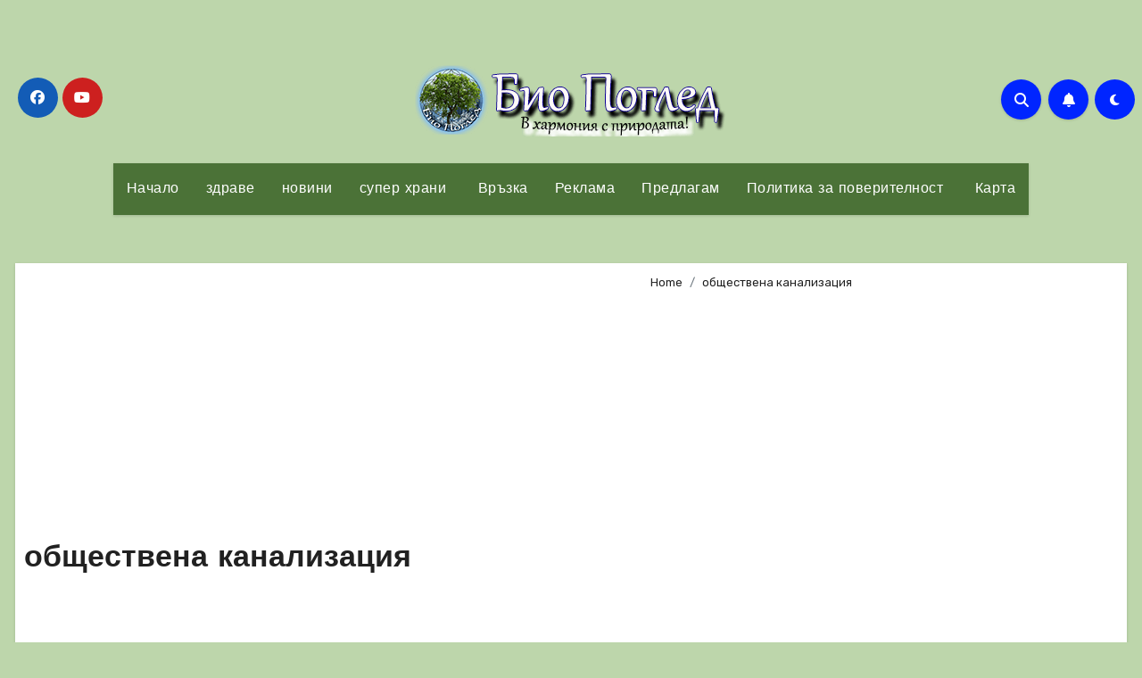

--- FILE ---
content_type: text/html; charset=UTF-8
request_url: https://biopogled.com/tag/%D0%BE%D0%B1%D1%89%D0%B5%D1%81%D1%82%D0%B2%D0%B5%D0%BD%D0%B0-%D0%BA%D0%B0%D0%BD%D0%B0%D0%BB%D0%B8%D0%B7%D0%B0%D1%86%D0%B8%D1%8F/
body_size: 23840
content:
<!DOCTYPE html>
<html dir="ltr" lang="bg-BG">
<head>
<meta charset="UTF-8">
<meta name="viewport" content="width=device-width, initial-scale=1">
<link rel="profile" href="http://gmpg.org/xfn/11">
<title>обществена канализация | Био Поглед</title>

		<!-- All in One SEO 4.9.3 - aioseo.com -->
	<meta name="robots" content="max-image-preview:large" />
	<link rel="canonical" href="https://biopogled.com/tag/%d0%be%d0%b1%d1%89%d0%b5%d1%81%d1%82%d0%b2%d0%b5%d0%bd%d0%b0-%d0%ba%d0%b0%d0%bd%d0%b0%d0%bb%d0%b8%d0%b7%d0%b0%d1%86%d0%b8%d1%8f/" />
	<meta name="generator" content="All in One SEO (AIOSEO) 4.9.3" />
		<script data-jetpack-boost="ignore" type="application/ld+json" class="aioseo-schema">
			{"@context":"https:\/\/schema.org","@graph":[{"@type":"BreadcrumbList","@id":"https:\/\/biopogled.com\/tag\/%D0%BE%D0%B1%D1%89%D0%B5%D1%81%D1%82%D0%B2%D0%B5%D0%BD%D0%B0-%D0%BA%D0%B0%D0%BD%D0%B0%D0%BB%D0%B8%D0%B7%D0%B0%D1%86%D0%B8%D1%8F\/#breadcrumblist","itemListElement":[{"@type":"ListItem","@id":"https:\/\/biopogled.com#listItem","position":1,"name":"Home","item":"https:\/\/biopogled.com","nextItem":{"@type":"ListItem","@id":"https:\/\/biopogled.com\/tag\/%d0%be%d0%b1%d1%89%d0%b5%d1%81%d1%82%d0%b2%d0%b5%d0%bd%d0%b0-%d0%ba%d0%b0%d0%bd%d0%b0%d0%bb%d0%b8%d0%b7%d0%b0%d1%86%d0%b8%d1%8f\/#listItem","name":"\u043e\u0431\u0449\u0435\u0441\u0442\u0432\u0435\u043d\u0430 \u043a\u0430\u043d\u0430\u043b\u0438\u0437\u0430\u0446\u0438\u044f"}},{"@type":"ListItem","@id":"https:\/\/biopogled.com\/tag\/%d0%be%d0%b1%d1%89%d0%b5%d1%81%d1%82%d0%b2%d0%b5%d0%bd%d0%b0-%d0%ba%d0%b0%d0%bd%d0%b0%d0%bb%d0%b8%d0%b7%d0%b0%d1%86%d0%b8%d1%8f\/#listItem","position":2,"name":"\u043e\u0431\u0449\u0435\u0441\u0442\u0432\u0435\u043d\u0430 \u043a\u0430\u043d\u0430\u043b\u0438\u0437\u0430\u0446\u0438\u044f","previousItem":{"@type":"ListItem","@id":"https:\/\/biopogled.com#listItem","name":"Home"}}]},{"@type":"CollectionPage","@id":"https:\/\/biopogled.com\/tag\/%D0%BE%D0%B1%D1%89%D0%B5%D1%81%D1%82%D0%B2%D0%B5%D0%BD%D0%B0-%D0%BA%D0%B0%D0%BD%D0%B0%D0%BB%D0%B8%D0%B7%D0%B0%D1%86%D0%B8%D1%8F\/#collectionpage","url":"https:\/\/biopogled.com\/tag\/%D0%BE%D0%B1%D1%89%D0%B5%D1%81%D1%82%D0%B2%D0%B5%D0%BD%D0%B0-%D0%BA%D0%B0%D0%BD%D0%B0%D0%BB%D0%B8%D0%B7%D0%B0%D1%86%D0%B8%D1%8F\/","name":"\u043e\u0431\u0449\u0435\u0441\u0442\u0432\u0435\u043d\u0430 \u043a\u0430\u043d\u0430\u043b\u0438\u0437\u0430\u0446\u0438\u044f | \u0411\u0438\u043e \u041f\u043e\u0433\u043b\u0435\u0434","inLanguage":"bg-BG","isPartOf":{"@id":"https:\/\/biopogled.com\/#website"},"breadcrumb":{"@id":"https:\/\/biopogled.com\/tag\/%D0%BE%D0%B1%D1%89%D0%B5%D1%81%D1%82%D0%B2%D0%B5%D0%BD%D0%B0-%D0%BA%D0%B0%D0%BD%D0%B0%D0%BB%D0%B8%D0%B7%D0%B0%D1%86%D0%B8%D1%8F\/#breadcrumblist"}},{"@type":"Person","@id":"https:\/\/biopogled.com\/#person","name":"admin","image":{"@type":"ImageObject","@id":"https:\/\/biopogled.com\/tag\/%D0%BE%D0%B1%D1%89%D0%B5%D1%81%D1%82%D0%B2%D0%B5%D0%BD%D0%B0-%D0%BA%D0%B0%D0%BD%D0%B0%D0%BB%D0%B8%D0%B7%D0%B0%D1%86%D0%B8%D1%8F\/#personImage","url":"https:\/\/secure.gravatar.com\/avatar\/b945501d2375849f0a308bb059f8146bf9db7633c114ea6f26252f0184d76ec1?s=96&d=identicon&r=g","width":96,"height":96,"caption":"admin"}},{"@type":"WebSite","@id":"https:\/\/biopogled.com\/#website","url":"https:\/\/biopogled.com\/","name":"\u0411\u0438\u043e \u041f\u043e\u0433\u043b\u0435\u0434","description":"\u0411\u0438\u043e \u041f\u043e\u0433\u043b\u0435\u0434 \u0435 \u0438\u043d\u0444\u043e\u0440\u043c\u0430\u0446\u0438\u043e\u043d\u0435\u043d \u043f\u043e\u0440\u0442\u0430\u043b \u0437\u0430 \u0437\u0434\u0440\u0430\u0432\u043e\u0441\u043b\u043e\u0432\u043d\u043e \u0445\u0440\u0430\u043d\u0435\u043d\u0435, \u0430\u043b\u0442\u0435\u0440\u043d\u0430\u0442\u0438\u0432\u043d\u0430 \u043c\u0435\u0434\u0438\u0446\u0438\u043d\u0430 \u0438\u0437\u0441\u043b\u0435\u0434\u0432\u0430\u043d\u0438\u044f \u0432 \u0441\u0432\u0435\u0442\u0430 \u043d\u0430 \u043c\u0435\u0434\u0438\u0446\u0438\u043d\u0430\u0442\u0430, \u0432\u0438\u0442\u0430\u043c\u0438\u043d\u0438, \u043c\u0438\u043d\u0435\u0440\u0430\u043b\u0438, \u0431\u0438\u043b\u043a\u0438 \u0438 \u0445\u0440\u0430\u043d\u0438\u0442\u0435\u043b\u043d\u0438 \u0434\u043e\u0431\u0430\u0432\u043a\u0438","inLanguage":"bg-BG","publisher":{"@id":"https:\/\/biopogled.com\/#person"}}]}
		</script>
		<!-- All in One SEO -->

<link rel='dns-prefetch' href='//www.googletagmanager.com' />
<link rel='dns-prefetch' href='//stats.wp.com' />
<link rel='dns-prefetch' href='//fonts.googleapis.com' />
<link rel='dns-prefetch' href='//pagead2.googlesyndication.com' />
<link rel="alternate" type="application/rss+xml" title="Био Поглед &raquo; Поток" href="https://biopogled.com/feed/" />
<link rel="alternate" type="application/rss+xml" title="Био Поглед &raquo; поток за коментари" href="https://biopogled.com/comments/feed/" />
<link rel="alternate" type="application/rss+xml" title="Био Поглед &raquo; поток за етикета обществена канализация " href="https://biopogled.com/tag/%d0%be%d0%b1%d1%89%d0%b5%d1%81%d1%82%d0%b2%d0%b5%d0%bd%d0%b0-%d0%ba%d0%b0%d0%bd%d0%b0%d0%bb%d0%b8%d0%b7%d0%b0%d1%86%d0%b8%d1%8f/feed/" />
<link rel='stylesheet' id='all-css-7631c7028b7bf92015c9b1dd5f6d467f' href='https://biopogled.com/wp-content/boost-cache/static/e3fd9f18cb.min.css' type='text/css' media='all' />
<style id='blogus-style-inline-css'>
.byline { clip: rect(1px, 1px, 1px, 1px); height: 1px; position: absolute; overflow: hidden; width: 1px; }
/*# sourceURL=blogus-style-inline-css */
</style>
<style id='wp-img-auto-sizes-contain-inline-css'>
img:is([sizes=auto i],[sizes^="auto," i]){contain-intrinsic-size:3000px 1500px}
/*# sourceURL=wp-img-auto-sizes-contain-inline-css */
</style>
<style id='wp-emoji-styles-inline-css'>

	img.wp-smiley, img.emoji {
		display: inline !important;
		border: none !important;
		box-shadow: none !important;
		height: 1em !important;
		width: 1em !important;
		margin: 0 0.07em !important;
		vertical-align: -0.1em !important;
		background: none !important;
		padding: 0 !important;
	}
/*# sourceURL=wp-emoji-styles-inline-css */
</style>
<style id='wp-block-library-inline-css'>
:root{--wp-block-synced-color:#7a00df;--wp-block-synced-color--rgb:122,0,223;--wp-bound-block-color:var(--wp-block-synced-color);--wp-editor-canvas-background:#ddd;--wp-admin-theme-color:#007cba;--wp-admin-theme-color--rgb:0,124,186;--wp-admin-theme-color-darker-10:#006ba1;--wp-admin-theme-color-darker-10--rgb:0,107,160.5;--wp-admin-theme-color-darker-20:#005a87;--wp-admin-theme-color-darker-20--rgb:0,90,135;--wp-admin-border-width-focus:2px}@media (min-resolution:192dpi){:root{--wp-admin-border-width-focus:1.5px}}.wp-element-button{cursor:pointer}:root .has-very-light-gray-background-color{background-color:#eee}:root .has-very-dark-gray-background-color{background-color:#313131}:root .has-very-light-gray-color{color:#eee}:root .has-very-dark-gray-color{color:#313131}:root .has-vivid-green-cyan-to-vivid-cyan-blue-gradient-background{background:linear-gradient(135deg,#00d084,#0693e3)}:root .has-purple-crush-gradient-background{background:linear-gradient(135deg,#34e2e4,#4721fb 50%,#ab1dfe)}:root .has-hazy-dawn-gradient-background{background:linear-gradient(135deg,#faaca8,#dad0ec)}:root .has-subdued-olive-gradient-background{background:linear-gradient(135deg,#fafae1,#67a671)}:root .has-atomic-cream-gradient-background{background:linear-gradient(135deg,#fdd79a,#004a59)}:root .has-nightshade-gradient-background{background:linear-gradient(135deg,#330968,#31cdcf)}:root .has-midnight-gradient-background{background:linear-gradient(135deg,#020381,#2874fc)}:root{--wp--preset--font-size--normal:16px;--wp--preset--font-size--huge:42px}.has-regular-font-size{font-size:1em}.has-larger-font-size{font-size:2.625em}.has-normal-font-size{font-size:var(--wp--preset--font-size--normal)}.has-huge-font-size{font-size:var(--wp--preset--font-size--huge)}.has-text-align-center{text-align:center}.has-text-align-left{text-align:left}.has-text-align-right{text-align:right}.has-fit-text{white-space:nowrap!important}#end-resizable-editor-section{display:none}.aligncenter{clear:both}.items-justified-left{justify-content:flex-start}.items-justified-center{justify-content:center}.items-justified-right{justify-content:flex-end}.items-justified-space-between{justify-content:space-between}.screen-reader-text{border:0;clip-path:inset(50%);height:1px;margin:-1px;overflow:hidden;padding:0;position:absolute;width:1px;word-wrap:normal!important}.screen-reader-text:focus{background-color:#ddd;clip-path:none;color:#444;display:block;font-size:1em;height:auto;left:5px;line-height:normal;padding:15px 23px 14px;text-decoration:none;top:5px;width:auto;z-index:100000}html :where(.has-border-color){border-style:solid}html :where([style*=border-top-color]){border-top-style:solid}html :where([style*=border-right-color]){border-right-style:solid}html :where([style*=border-bottom-color]){border-bottom-style:solid}html :where([style*=border-left-color]){border-left-style:solid}html :where([style*=border-width]){border-style:solid}html :where([style*=border-top-width]){border-top-style:solid}html :where([style*=border-right-width]){border-right-style:solid}html :where([style*=border-bottom-width]){border-bottom-style:solid}html :where([style*=border-left-width]){border-left-style:solid}html :where(img[class*=wp-image-]){height:auto;max-width:100%}:where(figure){margin:0 0 1em}html :where(.is-position-sticky){--wp-admin--admin-bar--position-offset:var(--wp-admin--admin-bar--height,0px)}@media screen and (max-width:600px){html :where(.is-position-sticky){--wp-admin--admin-bar--position-offset:0px}}

/*# sourceURL=wp-block-library-inline-css */
</style><style id='global-styles-inline-css'>
:root{--wp--preset--aspect-ratio--square: 1;--wp--preset--aspect-ratio--4-3: 4/3;--wp--preset--aspect-ratio--3-4: 3/4;--wp--preset--aspect-ratio--3-2: 3/2;--wp--preset--aspect-ratio--2-3: 2/3;--wp--preset--aspect-ratio--16-9: 16/9;--wp--preset--aspect-ratio--9-16: 9/16;--wp--preset--color--black: #000000;--wp--preset--color--cyan-bluish-gray: #abb8c3;--wp--preset--color--white: #ffffff;--wp--preset--color--pale-pink: #f78da7;--wp--preset--color--vivid-red: #cf2e2e;--wp--preset--color--luminous-vivid-orange: #ff6900;--wp--preset--color--luminous-vivid-amber: #fcb900;--wp--preset--color--light-green-cyan: #7bdcb5;--wp--preset--color--vivid-green-cyan: #00d084;--wp--preset--color--pale-cyan-blue: #8ed1fc;--wp--preset--color--vivid-cyan-blue: #0693e3;--wp--preset--color--vivid-purple: #9b51e0;--wp--preset--gradient--vivid-cyan-blue-to-vivid-purple: linear-gradient(135deg,rgb(6,147,227) 0%,rgb(155,81,224) 100%);--wp--preset--gradient--light-green-cyan-to-vivid-green-cyan: linear-gradient(135deg,rgb(122,220,180) 0%,rgb(0,208,130) 100%);--wp--preset--gradient--luminous-vivid-amber-to-luminous-vivid-orange: linear-gradient(135deg,rgb(252,185,0) 0%,rgb(255,105,0) 100%);--wp--preset--gradient--luminous-vivid-orange-to-vivid-red: linear-gradient(135deg,rgb(255,105,0) 0%,rgb(207,46,46) 100%);--wp--preset--gradient--very-light-gray-to-cyan-bluish-gray: linear-gradient(135deg,rgb(238,238,238) 0%,rgb(169,184,195) 100%);--wp--preset--gradient--cool-to-warm-spectrum: linear-gradient(135deg,rgb(74,234,220) 0%,rgb(151,120,209) 20%,rgb(207,42,186) 40%,rgb(238,44,130) 60%,rgb(251,105,98) 80%,rgb(254,248,76) 100%);--wp--preset--gradient--blush-light-purple: linear-gradient(135deg,rgb(255,206,236) 0%,rgb(152,150,240) 100%);--wp--preset--gradient--blush-bordeaux: linear-gradient(135deg,rgb(254,205,165) 0%,rgb(254,45,45) 50%,rgb(107,0,62) 100%);--wp--preset--gradient--luminous-dusk: linear-gradient(135deg,rgb(255,203,112) 0%,rgb(199,81,192) 50%,rgb(65,88,208) 100%);--wp--preset--gradient--pale-ocean: linear-gradient(135deg,rgb(255,245,203) 0%,rgb(182,227,212) 50%,rgb(51,167,181) 100%);--wp--preset--gradient--electric-grass: linear-gradient(135deg,rgb(202,248,128) 0%,rgb(113,206,126) 100%);--wp--preset--gradient--midnight: linear-gradient(135deg,rgb(2,3,129) 0%,rgb(40,116,252) 100%);--wp--preset--font-size--small: 13px;--wp--preset--font-size--medium: 20px;--wp--preset--font-size--large: 36px;--wp--preset--font-size--x-large: 42px;--wp--preset--spacing--20: 0.44rem;--wp--preset--spacing--30: 0.67rem;--wp--preset--spacing--40: 1rem;--wp--preset--spacing--50: 1.5rem;--wp--preset--spacing--60: 2.25rem;--wp--preset--spacing--70: 3.38rem;--wp--preset--spacing--80: 5.06rem;--wp--preset--shadow--natural: 6px 6px 9px rgba(0, 0, 0, 0.2);--wp--preset--shadow--deep: 12px 12px 50px rgba(0, 0, 0, 0.4);--wp--preset--shadow--sharp: 6px 6px 0px rgba(0, 0, 0, 0.2);--wp--preset--shadow--outlined: 6px 6px 0px -3px rgb(255, 255, 255), 6px 6px rgb(0, 0, 0);--wp--preset--shadow--crisp: 6px 6px 0px rgb(0, 0, 0);}:where(.is-layout-flex){gap: 0.5em;}:where(.is-layout-grid){gap: 0.5em;}body .is-layout-flex{display: flex;}.is-layout-flex{flex-wrap: wrap;align-items: center;}.is-layout-flex > :is(*, div){margin: 0;}body .is-layout-grid{display: grid;}.is-layout-grid > :is(*, div){margin: 0;}:where(.wp-block-columns.is-layout-flex){gap: 2em;}:where(.wp-block-columns.is-layout-grid){gap: 2em;}:where(.wp-block-post-template.is-layout-flex){gap: 1.25em;}:where(.wp-block-post-template.is-layout-grid){gap: 1.25em;}.has-black-color{color: var(--wp--preset--color--black) !important;}.has-cyan-bluish-gray-color{color: var(--wp--preset--color--cyan-bluish-gray) !important;}.has-white-color{color: var(--wp--preset--color--white) !important;}.has-pale-pink-color{color: var(--wp--preset--color--pale-pink) !important;}.has-vivid-red-color{color: var(--wp--preset--color--vivid-red) !important;}.has-luminous-vivid-orange-color{color: var(--wp--preset--color--luminous-vivid-orange) !important;}.has-luminous-vivid-amber-color{color: var(--wp--preset--color--luminous-vivid-amber) !important;}.has-light-green-cyan-color{color: var(--wp--preset--color--light-green-cyan) !important;}.has-vivid-green-cyan-color{color: var(--wp--preset--color--vivid-green-cyan) !important;}.has-pale-cyan-blue-color{color: var(--wp--preset--color--pale-cyan-blue) !important;}.has-vivid-cyan-blue-color{color: var(--wp--preset--color--vivid-cyan-blue) !important;}.has-vivid-purple-color{color: var(--wp--preset--color--vivid-purple) !important;}.has-black-background-color{background-color: var(--wp--preset--color--black) !important;}.has-cyan-bluish-gray-background-color{background-color: var(--wp--preset--color--cyan-bluish-gray) !important;}.has-white-background-color{background-color: var(--wp--preset--color--white) !important;}.has-pale-pink-background-color{background-color: var(--wp--preset--color--pale-pink) !important;}.has-vivid-red-background-color{background-color: var(--wp--preset--color--vivid-red) !important;}.has-luminous-vivid-orange-background-color{background-color: var(--wp--preset--color--luminous-vivid-orange) !important;}.has-luminous-vivid-amber-background-color{background-color: var(--wp--preset--color--luminous-vivid-amber) !important;}.has-light-green-cyan-background-color{background-color: var(--wp--preset--color--light-green-cyan) !important;}.has-vivid-green-cyan-background-color{background-color: var(--wp--preset--color--vivid-green-cyan) !important;}.has-pale-cyan-blue-background-color{background-color: var(--wp--preset--color--pale-cyan-blue) !important;}.has-vivid-cyan-blue-background-color{background-color: var(--wp--preset--color--vivid-cyan-blue) !important;}.has-vivid-purple-background-color{background-color: var(--wp--preset--color--vivid-purple) !important;}.has-black-border-color{border-color: var(--wp--preset--color--black) !important;}.has-cyan-bluish-gray-border-color{border-color: var(--wp--preset--color--cyan-bluish-gray) !important;}.has-white-border-color{border-color: var(--wp--preset--color--white) !important;}.has-pale-pink-border-color{border-color: var(--wp--preset--color--pale-pink) !important;}.has-vivid-red-border-color{border-color: var(--wp--preset--color--vivid-red) !important;}.has-luminous-vivid-orange-border-color{border-color: var(--wp--preset--color--luminous-vivid-orange) !important;}.has-luminous-vivid-amber-border-color{border-color: var(--wp--preset--color--luminous-vivid-amber) !important;}.has-light-green-cyan-border-color{border-color: var(--wp--preset--color--light-green-cyan) !important;}.has-vivid-green-cyan-border-color{border-color: var(--wp--preset--color--vivid-green-cyan) !important;}.has-pale-cyan-blue-border-color{border-color: var(--wp--preset--color--pale-cyan-blue) !important;}.has-vivid-cyan-blue-border-color{border-color: var(--wp--preset--color--vivid-cyan-blue) !important;}.has-vivid-purple-border-color{border-color: var(--wp--preset--color--vivid-purple) !important;}.has-vivid-cyan-blue-to-vivid-purple-gradient-background{background: var(--wp--preset--gradient--vivid-cyan-blue-to-vivid-purple) !important;}.has-light-green-cyan-to-vivid-green-cyan-gradient-background{background: var(--wp--preset--gradient--light-green-cyan-to-vivid-green-cyan) !important;}.has-luminous-vivid-amber-to-luminous-vivid-orange-gradient-background{background: var(--wp--preset--gradient--luminous-vivid-amber-to-luminous-vivid-orange) !important;}.has-luminous-vivid-orange-to-vivid-red-gradient-background{background: var(--wp--preset--gradient--luminous-vivid-orange-to-vivid-red) !important;}.has-very-light-gray-to-cyan-bluish-gray-gradient-background{background: var(--wp--preset--gradient--very-light-gray-to-cyan-bluish-gray) !important;}.has-cool-to-warm-spectrum-gradient-background{background: var(--wp--preset--gradient--cool-to-warm-spectrum) !important;}.has-blush-light-purple-gradient-background{background: var(--wp--preset--gradient--blush-light-purple) !important;}.has-blush-bordeaux-gradient-background{background: var(--wp--preset--gradient--blush-bordeaux) !important;}.has-luminous-dusk-gradient-background{background: var(--wp--preset--gradient--luminous-dusk) !important;}.has-pale-ocean-gradient-background{background: var(--wp--preset--gradient--pale-ocean) !important;}.has-electric-grass-gradient-background{background: var(--wp--preset--gradient--electric-grass) !important;}.has-midnight-gradient-background{background: var(--wp--preset--gradient--midnight) !important;}.has-small-font-size{font-size: var(--wp--preset--font-size--small) !important;}.has-medium-font-size{font-size: var(--wp--preset--font-size--medium) !important;}.has-large-font-size{font-size: var(--wp--preset--font-size--large) !important;}.has-x-large-font-size{font-size: var(--wp--preset--font-size--x-large) !important;}
/*# sourceURL=global-styles-inline-css */
</style>

<style id='classic-theme-styles-inline-css'>
/*! This file is auto-generated */
.wp-block-button__link{color:#fff;background-color:#32373c;border-radius:9999px;box-shadow:none;text-decoration:none;padding:calc(.667em + 2px) calc(1.333em + 2px);font-size:1.125em}.wp-block-file__button{background:#32373c;color:#fff;text-decoration:none}
/*# sourceURL=/wp-includes/css/classic-themes.min.css */
</style>
<link rel='stylesheet' id='dashicons-css' href='https://biopogled.com/wp-includes/css/dashicons.min.css?ver=6.9' media='all' />
<link rel='stylesheet' id='blogus-fonts-css' href='//fonts.googleapis.com/css?family=Josefin+Sans%3A300%2C400%2C500%2C700%7COpen+Sans%3A300%2C400%2C600%2C700%7CKalam%3A300%2C400%2C700%7CRokkitt%3A300%2C400%2C700%7CJost%3A300%2C400%2C500%2C700%7CPoppins%3A300%2C400%2C500%2C600%2C700%7CLato%3A300%2C400%2C700%7CNoto+Serif%3A300%2C400%2C700%7CRaleway%3A300%2C400%2C500%2C700%7CRoboto%3A300%2C400%2C500%2C700%7CRubik%3A300%2C400%2C500%2C700&#038;display=swap&#038;subset=latin,latin-ext' media='all' />
<link rel='stylesheet' id='blogus-google-fonts-css' href='//fonts.googleapis.com/css?family=ABeeZee%7CAbel%7CAbril+Fatface%7CAclonica%7CAcme%7CActor%7CAdamina%7CAdvent+Pro%7CAguafina+Script%7CAkronim%7CAladin%7CAldrich%7CAlef%7CAlegreya%7CAlegreya+SC%7CAlegreya+Sans%7CAlegreya+Sans+SC%7CAlex+Brush%7CAlfa+Slab+One%7CAlice%7CAlike%7CAlike+Angular%7CAllan%7CAllerta%7CAllerta+Stencil%7CAllura%7CAlmendra%7CAlmendra+Display%7CAlmendra+SC%7CAmarante%7CAmaranth%7CAmatic+SC%7CAmatica+SC%7CAmethysta%7CAmiko%7CAmiri%7CAmita%7CAnaheim%7CAndada%7CAndika%7CAngkor%7CAnnie+Use+Your+Telescope%7CAnonymous+Pro%7CAntic%7CAntic+Didone%7CAntic+Slab%7CAnton%7CArapey%7CArbutus%7CArbutus+Slab%7CArchitects+Daughter%7CArchivo+Black%7CArchivo+Narrow%7CAref+Ruqaa%7CArima+Madurai%7CArimo%7CArizonia%7CArmata%7CArtifika%7CArvo%7CArya%7CAsap%7CAsar%7CAsset%7CAssistant%7CAstloch%7CAsul%7CAthiti%7CAtma%7CAtomic+Age%7CAubrey%7CAudiowide%7CAutour+One%7CAverage%7CAverage+Sans%7CAveria+Gruesa+Libre%7CAveria+Libre%7CAveria+Sans+Libre%7CAveria+Serif+Libre%7CBad+Script%7CBaloo%7CBaloo+Bhai%7CBaloo+Da%7CBaloo+Thambi%7CBalthazar%7CBangers%7CBasic%7CBattambang%7CBaumans%7CBayon%7CBelgrano%7CBelleza%7CBenchNine%7CBentham%7CBerkshire+Swash%7CBevan%7CBigelow+Rules%7CBigshot+One%7CBilbo%7CBilbo+Swash+Caps%7CBioRhyme%7CBioRhyme+Expanded%7CBiryani%7CBitter%7CBlack+Ops+One%7CBokor%7CBonbon%7CBoogaloo%7CBowlby+One%7CBowlby+One+SC%7CBrawler%7CBree+Serif%7CBubblegum+Sans%7CBubbler+One%7CBuda%7CBuenard%7CBungee%7CBungee+Hairline%7CBungee+Inline%7CBungee+Outline%7CBungee+Shade%7CButcherman%7CButterfly+Kids%7CCabin%7CCabin+Condensed%7CCabin+Sketch%7CCaesar+Dressing%7CCagliostro%7CCairo%7CCalligraffitti%7CCambay%7CCambo%7CCandal%7CCantarell%7CCantata+One%7CCantora+One%7CCapriola%7CCardo%7CCarme%7CCarrois+Gothic%7CCarrois+Gothic+SC%7CCarter+One%7CCatamaran%7CCaudex%7CCaveat%7CCaveat+Brush%7CCedarville+Cursive%7CCeviche+One%7CChanga%7CChanga+One%7CChango%7CChathura%7CChau+Philomene+One%7CChela+One%7CChelsea+Market%7CChenla%7CCherry+Cream+Soda%7CCherry+Swash%7CChewy%7CChicle%7CChivo%7CChonburi%7CCinzel%7CCinzel+Decorative%7CClicker+Script%7CCoda%7CCoda+Caption%7CCodystar%7CCoiny%7CCombo%7CComfortaa%7CComing+Soon%7CConcert+One%7CCondiment%7CContent%7CContrail+One%7CConvergence%7CCookie%7CCopse%7CCorben%7CCormorant%7CCormorant+Garamond%7CCormorant+Infant%7CCormorant+SC%7CCormorant+Unicase%7CCormorant+Upright%7CCourgette%7CCousine%7CCoustard%7CCovered+By+Your+Grace%7CCrafty+Girls%7CCreepster%7CCrete+Round%7CCrimson+Text%7CCroissant+One%7CCrushed%7CCuprum%7CCutive%7CCutive+Mono%7CDamion%7CDancing+Script%7CDangrek%7CDavid+Libre%7CDawning+of+a+New+Day%7CDays+One%7CDekko%7CDelius%7CDelius+Swash+Caps%7CDelius+Unicase%7CDella+Respira%7CDenk+One%7CDevonshire%7CDhurjati%7CDidact+Gothic%7CDiplomata%7CDiplomata+SC%7CDomine%7CDonegal+One%7CDoppio+One%7CDorsa%7CDosis%7CDr+Sugiyama%7CDroid+Sans%7CDroid+Sans+Mono%7CDroid+Serif%7CDuru+Sans%7CDynalight%7CEB+Garamond%7CEagle+Lake%7CEater%7CEconomica%7CEczar%7CEk+Mukta%7CEl+Messiri%7CElectrolize%7CElsie%7CElsie+Swash+Caps%7CEmblema+One%7CEmilys+Candy%7CEngagement%7CEnglebert%7CEnriqueta%7CErica+One%7CEsteban%7CEuphoria+Script%7CEwert%7CExo%7CExo+2%7CExpletus+Sans%7CFanwood+Text%7CFarsan%7CFascinate%7CFascinate+Inline%7CFaster+One%7CFasthand%7CFauna+One%7CFederant%7CFedero%7CFelipa%7CFenix%7CFinger+Paint%7CFira+Mono%7CFira+Sans%7CFjalla+One%7CFjord+One%7CFlamenco%7CFlavors%7CFondamento%7CFontdiner+Swanky%7CForum%7CFrancois+One%7CFrank+Ruhl+Libre%7CFreckle+Face%7CFredericka+the+Great%7CFredoka+One%7CFreehand%7CFresca%7CFrijole%7CFruktur%7CFugaz+One%7CGFS+Didot%7CGFS+Neohellenic%7CGabriela%7CGafata%7CGalada%7CGaldeano%7CGalindo%7CGentium+Basic%7CGentium+Book+Basic%7CGeo%7CGeostar%7CGeostar+Fill%7CGermania+One%7CGidugu%7CGilda+Display%7CGive+You+Glory%7CGlass+Antiqua%7CGlegoo%7CGloria+Hallelujah%7CGoblin+One%7CGochi+Hand%7CGorditas%7CGoudy+Bookletter+1911%7CGraduate%7CGrand+Hotel%7CGravitas+One%7CGreat+Vibes%7CGriffy%7CGruppo%7CGudea%7CGurajada%7CHabibi%7CHalant%7CHammersmith+One%7CHanalei%7CHanalei+Fill%7CHandlee%7CHanuman%7CHappy+Monkey%7CHarmattan%7CHeadland+One%7CHeebo%7CHenny+Penny%7CHerr+Von+Muellerhoff%7CHind%7CHind+Guntur%7CHind+Madurai%7CHind+Siliguri%7CHind+Vadodara%7CHoltwood+One+SC%7CHomemade+Apple%7CHomenaje%7CIM+Fell+DW+Pica%7CIM+Fell+DW+Pica+SC%7CIM+Fell+Double+Pica%7CIM+Fell+Double+Pica+SC%7CIM+Fell+English%7CIM+Fell+English+SC%7CIM+Fell+French+Canon%7CIM+Fell+French+Canon+SC%7CIM+Fell+Great+Primer%7CIM+Fell+Great+Primer+SC%7CIceberg%7CIceland%7CImprima%7CInconsolata%7CInder%7CIndie+Flower%7CInika%7CInknut+Antiqua%7CIrish+Grover%7CIstok+Web%7CItaliana%7CItalianno%7CItim%7CJacques+Francois%7CJacques+Francois+Shadow%7CJaldi%7CJim+Nightshade%7CJockey+One%7CJolly+Lodger%7CJomhuria%7CJosefin+Sans%7CJosefin+Slab%7CJoti+One%7CJudson%7CJulee%7CJulius+Sans+One%7CJunge%7CJura%7CJust+Another+Hand%7CJust+Me+Again+Down+Here%7CKadwa%7CKalam%7CKameron%7CKanit%7CKantumruy%7CKarla%7CKarma%7CKatibeh%7CKaushan+Script%7CKavivanar%7CKavoon%7CKdam+Thmor%7CKeania+One%7CKelly+Slab%7CKenia%7CKhand%7CKhmer%7CKhula%7CKite+One%7CKnewave%7CKotta+One%7CKoulen%7CKranky%7CKreon%7CKristi%7CKrona+One%7CKumar+One%7CKumar+One+Outline%7CKurale%7CLa+Belle+Aurore%7CLaila%7CLakki+Reddy%7CLalezar%7CLancelot%7CLateef%7CLato%7CLeague+Script%7CLeckerli+One%7CLedger%7CLekton%7CLemon%7CLemonada%7CLibre+Baskerville%7CLibre+Franklin%7CLife+Savers%7CLilita+One%7CLily+Script+One%7CLimelight%7CLinden+Hill%7CLobster%7CLobster+Two%7CLondrina+Outline%7CLondrina+Shadow%7CLondrina+Sketch%7CLondrina+Solid%7CLora%7CLove+Ya+Like+A+Sister%7CLoved+by+the+King%7CLovers+Quarrel%7CLuckiest+Guy%7CLusitana%7CLustria%7CMacondo%7CMacondo+Swash+Caps%7CMada%7CMagra%7CMaiden+Orange%7CMaitree%7CMako%7CMallanna%7CMandali%7CMarcellus%7CMarcellus+SC%7CMarck+Script%7CMargarine%7CMarko+One%7CMarmelad%7CMartel%7CMartel+Sans%7CMarvel%7CMate%7CMate+SC%7CMaven+Pro%7CMcLaren%7CMeddon%7CMedievalSharp%7CMedula+One%7CMeera+Inimai%7CMegrim%7CMeie+Script%7CMerienda%7CMerienda+One%7CMerriweather%7CMerriweather+Sans%7CMetal%7CMetal+Mania%7CMetamorphous%7CMetrophobic%7CMichroma%7CMilonga%7CMiltonian%7CMiltonian+Tattoo%7CMiniver%7CMiriam+Libre%7CMirza%7CMiss+Fajardose%7CMitr%7CModak%7CModern+Antiqua%7CMogra%7CMolengo%7CMolle%7CMonda%7CMonofett%7CMonoton%7CMonsieur+La+Doulaise%7CMontaga%7CMontez%7CMontserrat%7CMontserrat+Alternates%7CMontserrat+Subrayada%7CMoul%7CMoulpali%7CMountains+of+Christmas%7CMouse+Memoirs%7CMr+Bedfort%7CMr+Dafoe%7CMr+De+Haviland%7CMrs+Saint+Delafield%7CMrs+Sheppards%7CMukta+Vaani%7CMuli%7CMystery+Quest%7CNTR%7CNeucha%7CNeuton%7CNew+Rocker%7CNews+Cycle%7CNiconne%7CNixie+One%7CNobile%7CNokora%7CNorican%7CNosifer%7CNothing+You+Could+Do%7CNoticia+Text%7CNoto+Sans%7CNoto+Serif%7CNova+Cut%7CNova+Flat%7CNova+Mono%7CNova+Oval%7CNova+Round%7CNova+Script%7CNova+Slim%7CNova+Square%7CNumans%7CNunito%7COdor+Mean+Chey%7COffside%7COld+Standard+TT%7COldenburg%7COleo+Script%7COleo+Script+Swash+Caps%7COpen+Sans%7COpen+Sans+Condensed%7COranienbaum%7COrbitron%7COregano%7COrienta%7COriginal+Surfer%7COswald%7COver+the+Rainbow%7COverlock%7COverlock+SC%7COvo%7COxygen%7COxygen+Mono%7CPT+Mono%7CPT+Sans%7CPT+Sans+Caption%7CPT+Sans+Narrow%7CPT+Serif%7CPT+Serif+Caption%7CPacifico%7CPalanquin%7CPalanquin+Dark%7CPaprika%7CParisienne%7CPassero+One%7CPassion+One%7CPathway+Gothic+One%7CPatrick+Hand%7CPatrick+Hand+SC%7CPattaya%7CPatua+One%7CPavanam%7CPaytone+One%7CPeddana%7CPeralta%7CPermanent+Marker%7CPetit+Formal+Script%7CPetrona%7CPhilosopher%7CPiedra%7CPinyon+Script%7CPirata+One%7CPlaster%7CPlay%7CPlayball%7CPlayfair+Display%7CPlayfair+Display+SC%7CPodkova%7CPoiret+One%7CPoller+One%7CPoly%7CPompiere%7CPontano+Sans%7CPoppins%7CPort+Lligat+Sans%7CPort+Lligat+Slab%7CPragati+Narrow%7CPrata%7CPreahvihear%7CPress+Start+2P%7CPridi%7CPrincess+Sofia%7CProciono%7CPrompt%7CProsto+One%7CProza+Libre%7CPuritan%7CPurple+Purse%7CQuando%7CQuantico%7CQuattrocento%7CQuattrocento+Sans%7CQuestrial%7CQuicksand%7CQuintessential%7CQwigley%7CRacing+Sans+One%7CRadley%7CRajdhani%7CRakkas%7CRaleway%7CRaleway+Dots%7CRamabhadra%7CRamaraja%7CRambla%7CRammetto+One%7CRanchers%7CRancho%7CRanga%7CRasa%7CRationale%7CRavi+Prakash%7CRedressed%7CReem+Kufi%7CReenie+Beanie%7CRevalia%7CRhodium+Libre%7CRibeye%7CRibeye+Marrow%7CRighteous%7CRisque%7CRoboto%7CRoboto+Condensed%7CRoboto+Mono%7CRoboto+Slab%7CRochester%7CRock+Salt%7CRokkitt%7CRomanesco%7CRopa+Sans%7CRosario%7CRosarivo%7CRouge+Script%7CRozha+One%7CRubik%7CRubik+Mono+One%7CRubik+One%7CRuda%7CRufina%7CRuge+Boogie%7CRuluko%7CRum+Raisin%7CRuslan+Display%7CRusso+One%7CRuthie%7CRye%7CSacramento%7CSahitya%7CSail%7CSalsa%7CSanchez%7CSancreek%7CSansita+One%7CSarala%7CSarina%7CSarpanch%7CSatisfy%7CScada%7CScheherazade%7CSchoolbell%7CScope+One%7CSeaweed+Script%7CSecular+One%7CSevillana%7CSeymour+One%7CShadows+Into+Light%7CShadows+Into+Light+Two%7CShanti%7CShare%7CShare+Tech%7CShare+Tech+Mono%7CShojumaru%7CShort+Stack%7CShrikhand%7CSiemreap%7CSigmar+One%7CSignika%7CSignika+Negative%7CSimonetta%7CSintony%7CSirin+Stencil%7CSix+Caps%7CSkranji%7CSlabo+13px%7CSlabo+27px%7CSlackey%7CSmokum%7CSmythe%7CSniglet%7CSnippet%7CSnowburst+One%7CSofadi+One%7CSofia%7CSonsie+One%7CSorts+Mill+Goudy%7CSource+Code+Pro%7CSource+Sans+Pro%7CSource+Serif+Pro%7CSpace+Mono%7CSpecial+Elite%7CSpicy+Rice%7CSpinnaker%7CSpirax%7CSquada+One%7CSree+Krushnadevaraya%7CSriracha%7CStalemate%7CStalinist+One%7CStardos+Stencil%7CStint+Ultra+Condensed%7CStint+Ultra+Expanded%7CStoke%7CStrait%7CSue+Ellen+Francisco%7CSuez+One%7CSumana%7CSunshiney%7CSupermercado+One%7CSura%7CSuranna%7CSuravaram%7CSuwannaphum%7CSwanky+and+Moo+Moo%7CSyncopate%7CTangerine%7CTaprom%7CTauri%7CTaviraj%7CTeko%7CTelex%7CTenali+Ramakrishna%7CTenor+Sans%7CText+Me+One%7CThe+Girl+Next+Door%7CTienne%7CTillana%7CTimmana%7CTinos%7CTitan+One%7CTitillium+Web%7CTrade+Winds%7CTrirong%7CTrocchi%7CTrochut%7CTrykker%7CTulpen+One%7CUbuntu%7CUbuntu+Condensed%7CUbuntu+Mono%7CUltra%7CUncial+Antiqua%7CUnderdog%7CUnica+One%7CUnifrakturCook%7CUnifrakturMaguntia%7CUnkempt%7CUnlock%7CUnna%7CVT323%7CVampiro+One%7CVarela%7CVarela+Round%7CVast+Shadow%7CVesper+Libre%7CVibur%7CVidaloka%7CViga%7CVoces%7CVolkhov%7CVollkorn%7CVoltaire%7CWaiting+for+the+Sunrise%7CWallpoet%7CWalter+Turncoat%7CWarnes%7CWellfleet%7CWendy+One%7CWire+One%7CWork+Sans%7CYanone+Kaffeesatz%7CYantramanav%7CYatra+One%7CYellowtail%7CYeseva+One%7CYesteryear%7CYrsa%7CZeyada&#038;subset=latin%2Clatin-ext' media='all' />
<style id='jetpack_facebook_likebox-inline-css'>
.widget_facebook_likebox {
	overflow: hidden;
}

/*# sourceURL=https://biopogled.com/wp-content/plugins/jetpack/modules/widgets/facebook-likebox/style.css */
</style>



<!-- Google tag (gtag.js) snippet added by Site Kit -->
<!-- Google Analytics snippet added by Site Kit -->


<link rel="https://api.w.org/" href="https://biopogled.com/wp-json/" /><link rel="alternate" title="JSON" type="application/json" href="https://biopogled.com/wp-json/wp/v2/tags/2742" /><link rel="EditURI" type="application/rsd+xml" title="RSD" href="https://biopogled.com/xmlrpc.php?rsd" />
<meta name="generator" content="WordPress 6.9" />
<meta name="generator" content="Site Kit by Google 1.170.0" />	<style>img#wpstats{display:none}</style>
		    <style>
    .bs-blog-post p:nth-of-type(1)::first-letter {
        display: none;
    }
    </style>
    <style type="text/css" id="custom-background-css">
        :root {
            --wrap-color: bdd6ab        }
    </style>
    <style>
      .sidebar-right, .sidebar-left
      {
        flex: 100;
        width:300px !important;
      }

      .content-right
      {
        width: calc((1130px - 300px)) !important;
      }
    </style>
  
<!-- Google AdSense meta tags added by Site Kit -->
<meta name="google-adsense-platform-account" content="ca-host-pub-2644536267352236">
<meta name="google-adsense-platform-domain" content="sitekit.withgoogle.com">
<!-- End Google AdSense meta tags added by Site Kit -->
    <style type="text/css">
                    .site-title,
            .site-description {
                position: absolute;
                clip: rect(1px, 1px, 1px, 1px);
            }
            </style>
    <style type="text/css" id="custom-background-css">
body.custom-background { background-color: #bdd6ab; }
</style>
	
<!-- Google AdSense snippet added by Site Kit -->


<!-- End Google AdSense snippet added by Site Kit -->
<link rel="icon" href="https://biopogled.com/wp-content/uploads/2013/06/128x128-logo.png" sizes="32x32" />
<link rel="icon" href="https://biopogled.com/wp-content/uploads/2013/06/128x128-logo.png" sizes="192x192" />
<link rel="apple-touch-icon" href="https://biopogled.com/wp-content/uploads/2013/06/128x128-logo.png" />
<meta name="msapplication-TileImage" content="https://biopogled.com/wp-content/uploads/2013/06/128x128-logo.png" />
<link rel='stylesheet' id='all-css-3f3550b885d5dc75a22a6df823a3b6b0' href='https://biopogled.com/wp-content/boost-cache/static/10d8d8178e.min.css' type='text/css' media='all' />
</head>
<body class="archive tag tag-2742 custom-background wp-custom-logo wp-embed-responsive wp-theme-blogus hfeed  ta-hide-date-author-in-list defaultcolor author-hidden" >
<div id="page" class="site">
<a class="skip-link screen-reader-text" href="#content">
Skip to content</a>
    
<!--wrapper-->
<div class="wrapper" id="custom-background-css">
        <!--==================== TOP BAR ====================-->
        <!--header-->
    <header class="bs-default">
      <div class="clearfix"></div>
      <!-- Main Menu Area-->
      <div class="bs-header-main d-none d-lg-block" style="background-image: url('');">
        <div class="inner">
          <div class="container">
            <div class="row align-items-center">
              <div class="col-md-3 left-nav">
                    <ul class="bs-social info-left">
                <li>
            <a target="_blank" href="http://www.facebook.com/biopogled">
              <i class="fab fa-facebook"></i>
            </a>
          </li>
                    <li>
            <a target="_blank" href="http://youtube.com">
              <i class="fab fa-youtube"></i>
            </a>
          </li>
              </ul>
                </div>
              <div class="navbar-header col-md-6">
                  <!-- Display the Custom Logo -->
                  <div class="site-logo">
                      <a href="https://biopogled.com/" class="navbar-brand" rel="home"><img width="356" height="83" src="https://biopogled.com/wp-content/uploads/2021/01/Newestbannercyrilic1-1.png" class="custom-logo" alt="Biopogled" decoding="async" srcset="https://biopogled.com/wp-content/uploads/2021/01/Newestbannercyrilic1-1.png 356w, https://biopogled.com/wp-content/uploads/2021/01/Newestbannercyrilic1-1-300x70.png 300w" sizes="(max-width: 356px) 100vw, 356px" /></a>                  </div>
                  <div class="site-branding-text d-none">
                                          <p class="site-title"> <a href="https://biopogled.com/" rel="home">Био Поглед</a></p>
                                          <p class="site-description">Био Поглед е информационен портал за здравословно хранене, алтернативна медицина изследвания в света на медицината, витамини, минерали, билки и хранителни добавки</p>
                  </div>
              </div>     
              <div class="col-md-3">
                <div class="info-right right-nav d-flex align-items-center justify-content-center justify-content-md-end">
                             <a class="msearch ml-auto"  data-bs-target="#exampleModal"  href="#" data-bs-toggle="modal">
                <i class="fa fa-search"></i>
            </a> 
                  <a class="subscribe-btn" href="#"  target="_blank"   ><i class="fas fa-bell"></i></a>
                  
            <label class="switch" for="switch">
                <input type="checkbox" name="theme" id="switch" class="defaultcolor" data-skin-mode="defaultcolor">
                <span class="slider"></span>
            </label>
                      
                </div>
              </div>
            </div>
          </div>
        </div>
      </div>
      <!-- /Main Menu Area-->
      <div class="bs-menu-full">
        <nav class="navbar navbar-expand-lg navbar-wp">
          <div class="container"> 
            <!-- Mobile Header -->
            <div class="m-header align-items-center">
                <!-- navbar-toggle -->
                <button class="navbar-toggler x collapsed" type="button" data-bs-toggle="collapse"
                  data-bs-target="#navbar-wp" aria-controls="navbar-wp" aria-expanded="false"
                  aria-label="Toggle navigation"> 
                    <span class="icon-bar"></span>
                    <span class="icon-bar"></span>
                    <span class="icon-bar"></span>
                </button>
                <div class="navbar-header">
                  <!-- Display the Custom Logo -->
                  <div class="site-logo">
                      <a href="https://biopogled.com/" class="navbar-brand" rel="home"><img width="356" height="83" src="https://biopogled.com/wp-content/uploads/2021/01/Newestbannercyrilic1-1.png" class="custom-logo" alt="Biopogled" decoding="async" srcset="https://biopogled.com/wp-content/uploads/2021/01/Newestbannercyrilic1-1.png 356w, https://biopogled.com/wp-content/uploads/2021/01/Newestbannercyrilic1-1-300x70.png 300w" sizes="(max-width: 356px) 100vw, 356px" /></a>                  </div>
                  <div class="site-branding-text d-none">
                    <div class="site-title"><a href="https://biopogled.com/" rel="home">Био Поглед</a></div>
                    <p class="site-description">Био Поглед е информационен портал за здравословно хранене, алтернативна медицина изследвания в света на медицината, витамини, минерали, билки и хранителни добавки</p>
                  </div>
                </div>
                <div class="right-nav"> 
                  <!-- /navbar-toggle -->
                                      <a class="msearch ml-auto" href="#" data-bs-target="#exampleModal" data-bs-toggle="modal"> <i class="fa fa-search"></i> </a>
                                  </div>
            </div>
            <!-- /Mobile Header -->
            <!-- Navigation -->
              <div class="collapse navbar-collapse" id="navbar-wp">
                <ul id="menu-%d0%ba%d0%b0%d1%82%d0%b5%d0%b3%d0%be%d1%80%d0%b8%d0%b8" class="nav navbar-nav mx-auto "><li id="menu-item-10251" class="menu-item menu-item-type-custom menu-item-object-custom menu-item-home menu-item-10251"><a class="nav-link" title="Начало" href="https://biopogled.com//">Начало</a></li>
<li id="menu-item-11661" class="menu-item menu-item-type-taxonomy menu-item-object-category menu-item-11661"><a class="nav-link" title="здраве" href="https://biopogled.com/категории/%d0%b7%d0%b4%d1%80%d0%b0%d0%b2%d0%b5/">здраве</a></li>
<li id="menu-item-81" class="menu-item menu-item-type-taxonomy menu-item-object-category menu-item-81"><a class="nav-link" title="новини" href="https://biopogled.com/категории/%d0%bd%d0%be%d0%b2%d0%b8%d0%bd%d0%b8/">новини</a></li>
<li id="menu-item-82" class="menu-item menu-item-type-taxonomy menu-item-object-category menu-item-82"><a class="nav-link" title="супер храни" href="https://biopogled.com/категории/%d1%81%d1%83%d0%bf%d0%b5%d1%80-%d1%85%d1%80%d0%b0%d0%bd%d0%b8/">супер храни</a></li>
<li id="menu-item-10250" class="menu-item menu-item-type-post_type menu-item-object-page menu-item-10250"><a title="За контакти" href="https://biopogled.com/%d0%b7%d0%b0-%d0%ba%d0%be%d0%bd%d1%82%d0%b0%d0%ba%d1%82%d0%b8/"><span class="glyphicon За контакти"></span>&nbsp;Връзка</a></li>
<li id="menu-item-21231" class="menu-item menu-item-type-post_type menu-item-object-page menu-item-21231"><a class="nav-link" title="Реклама" href="https://biopogled.com/%d1%80%d0%b5%d0%ba%d0%bb%d0%b0%d0%bc%d0%b0/">Реклама</a></li>
<li id="menu-item-22921" class="menu-item menu-item-type-post_type menu-item-object-page menu-item-22921"><a class="nav-link" title="Предлагам" href="https://biopogled.com/map/">Предлагам</a></li>
<li id="menu-item-21325" class="menu-item menu-item-type-post_type menu-item-object-page menu-item-privacy-policy menu-item-21325"><a class="nav-link" title="Политика за поверителност" href="https://biopogled.com/%d0%bf%d0%be%d0%bb%d0%b8%d1%82%d0%b8%d0%ba%d0%b0-%d0%b7%d0%b0-%d0%bf%d0%be%d0%b2%d0%b5%d1%80%d0%b8%d1%82%d0%b5%d0%bb%d0%bd%d0%be%d1%81%d1%82/">Политика за поверителност</a></li>
<li id="menu-item-10249" class="menu-item menu-item-type-post_type menu-item-object-page menu-item-10249"><a title="Карта на сайта" href="https://biopogled.com/%d0%ba%d0%b0%d1%80%d1%82%d0%b0-%d0%bd%d0%b0-%d1%81%d0%b0%d0%b9%d1%82%d0%b0/"><span class="glyphicon Карта на сайта"></span>&nbsp;Карта</a></li>
</ul>              </div>
            <!-- /Navigation -->
          </div>
        </nav>
      </div>
      <!--/main Menu Area-->
    </header>
    <!--/header-->
    <!--mainfeatured start-->
    <div class="mainfeatured mb-4">
        <!--container-->
        <div class="container">
            <!--row-->
            <div class="row">              
                  
            </div><!--/row-->
        </div><!--/container-->
    </div>
    <!--mainfeatured end-->
            <main id="content" class="archive-class">
    <div class="container">
                <div class="bs-card-box page-entry-title">
                            <div class="page-entry-title-box">
                <h1 class="entry-title title mb-0">обществена канализация</h1>
                </div>        <div class="bs-breadcrumb-section">
            <div class="overlay">
                <div class="container">
                    <div class="row">
                        <nav aria-label="breadcrumb">
                            <ol class="breadcrumb">
                                <div role="navigation" aria-label="Breadcrumbs" class="breadcrumb-trail breadcrumbs" itemprop="breadcrumb"><ul class="breadcrumb trail-items" itemscope itemtype="http://schema.org/BreadcrumbList"><meta name="numberOfItems" content="2" /><meta name="itemListOrder" content="Ascending" /><li itemprop="itemListElement breadcrumb-item" itemscope itemtype="http://schema.org/ListItem" class="trail-item breadcrumb-item  trail-begin"><a href="https://biopogled.com/" rel="home" itemprop="item"><span itemprop="name">Home</span></a><meta itemprop="position" content="1" /></li><li itemprop="itemListElement breadcrumb-item" itemscope itemtype="http://schema.org/ListItem" class="trail-item breadcrumb-item  trail-end"><span itemprop="name"><span itemprop="name">обществена канализация</span></span><meta itemprop="position" content="2" /></li></ul></div> 
                            </ol>
                        </nav>
                    </div>
                </div>
            </div>
        </div>
            </div>
            <!--row-->
        <div class="row">
                    
            <!--col-lg-8-->
                    <div class="col-lg-8 content-right">
                <div id="blog-list" class="blog-post-list">
     
        <div id="post-13559" class="bs-blog-post list-blog post-13559 post type-post status-publish format-standard has-post-thumbnail hentry category-5 tag-2743 tag-2742 tag-596">
                        <div class="bs-blog-thumb lg back-img" style="background-image: url('https://biopogled.com/wp-content/uploads/2015/04/Sewer-Water-Drain-Pour-Leak-Toxic-Dump.jpg');">
                <a href="https://biopogled.com/%d0%ba%d0%b0%d0%ba-%d0%b2%d0%be%d0%b4%d0%be%d0%bf%d1%80%d0%be%d0%b2%d0%be%d0%b4%d0%bd%d0%b8%d1%82%d0%b5-%d0%b8%d0%bd%d1%81%d1%82%d0%b0%d0%bb%d0%b0%d1%86%d0%b8%d0%b8-%d0%bd%d0%b5-%d0%b2%d0%b0%d0%ba/" class="link-div"></a>
            </div> 
                    <article class="small col text-xs">
                          <div class="bs-blog-category">
            
                    <a class="blogus-categories category-color-1" href="https://biopogled.com/категории/%d0%bd%d0%be%d0%b2%d0%b8%d0%bd%d0%b8/" alt="View all posts in новини"> 
                        новини
                    </a>        </div>
                      <h4 class="title"><a href="https://biopogled.com/%d0%ba%d0%b0%d0%ba-%d0%b2%d0%be%d0%b4%d0%be%d0%bf%d1%80%d0%be%d0%b2%d0%be%d0%b4%d0%bd%d0%b8%d1%82%d0%b5-%d0%b8%d0%bd%d1%81%d1%82%d0%b0%d0%bb%d0%b0%d1%86%d0%b8%d0%b8-%d0%bd%d0%b5-%d0%b2%d0%b0%d0%ba/">Как водопроводните инсталации (не ваксините) изкорениха заболяванията</a></h4>
              
        <div class="bs-blog-meta">
                <span class="bs-author"> 
            <a class="auth" href="https://biopogled.com/author/admin/"> 
            <img alt='' src='https://secure.gravatar.com/avatar/b945501d2375849f0a308bb059f8146bf9db7633c114ea6f26252f0184d76ec1?s=150&#038;d=identicon&#038;r=g' srcset='https://secure.gravatar.com/avatar/b945501d2375849f0a308bb059f8146bf9db7633c114ea6f26252f0184d76ec1?s=300&#038;d=identicon&#038;r=g 2x' class='avatar avatar-150 photo' height='150' width='150' decoding='async'/>admin            </a> 
        </span>
                <span class="comments-link"> 
                <a href="https://biopogled.com/%d0%ba%d0%b0%d0%ba-%d0%b2%d0%be%d0%b4%d0%be%d0%bf%d1%80%d0%be%d0%b2%d0%be%d0%b4%d0%bd%d0%b8%d1%82%d0%b5-%d0%b8%d0%bd%d1%81%d1%82%d0%b0%d0%bb%d0%b0%d1%86%d0%b8%d0%b8-%d0%bd%d0%b5-%d0%b2%d0%b0%d0%ba/">
                <span>
                    Няма коментари                </span>
            </a> 
            </span>
                </div>
    <p>(NaturalNews) Ваксините получават цялата слава, но повечето водопроводчици ще ви кажат, че водната инфраструктура &#8211; мръсната канализация и чистата вода &#8211; са нещата, които изкорениха заболяванията, и те са прави.&hellip;</p>
            </article>
        </div> 
    
        <div class="col-md-12 text-center d-md-flex justify-content-between">
                            <div class="navigation"><p></p></div>
                    </div>
        </div>
            </div>
        
            <!--/col-lg-8-->
                    <!--col-lg-4-->
            <aside class="col-lg-4 sidebar-right">
                
<div id="sidebar-right" class="bs-sidebar  bs-sticky ">
	<div id="custom_html-2" class="widget_text bs-widget widget_custom_html"><div class="bs-widget-title"><h2 class="title">Търсене в Google</h2></div><div class="textwidget custom-html-widget">
<div class="gcse-search"></div></div></div><div id="top-posts-2" class="bs-widget widget_top-posts"><div class="bs-widget-title"><h2 class="title">Най-четени днес</h2></div><ul class='widgets-list-layout no-grav'>
<li><a href="https://biopogled.com/%d1%80%d0%b0%d0%ba-%d1%81%d1%82%d0%b0%d1%80%d0%be-%d0%b8-%d0%b1%d0%b5%d0%b7%d0%be%d0%bf%d0%b0%d1%81%d0%bd%d0%be-%d0%bb%d0%b5%d0%ba%d0%b0%d1%80%d1%81%d1%82%d0%b2%d0%be-%d0%b7%d0%b0-%d0%ba%d0%be/" title="Рак - старо и безопасно лекарство, за което никога не сте чували" class="bump-view" data-bump-view="tp"><img loading="lazy" width="40" height="40" src="https://i0.wp.com/biopogled.com/wp-content/uploads/2020/08/%D1%80%D0%B0%D0%BA%D0%BE%D0%B2%D0%B0-%D0%BA%D0%BB%D0%B5%D1%82%D0%BA%D0%B0-%D0%B0%D1%82%D0%B0%D0%BA%D1%83%D0%B2%D0%B0-%D1%82%D1%8F%D0%BB%D0%BE-%D0%B2%D0%B8%D1%80%D1%83%D1%81-%D0%B1%D0%B0%D0%BA%D1%82%D0%B5%D1%80%D0%B8%D1%8F.jpg?resize=40%2C40&#038;ssl=1" srcset="https://i0.wp.com/biopogled.com/wp-content/uploads/2020/08/%D1%80%D0%B0%D0%BA%D0%BE%D0%B2%D0%B0-%D0%BA%D0%BB%D0%B5%D1%82%D0%BA%D0%B0-%D0%B0%D1%82%D0%B0%D0%BA%D1%83%D0%B2%D0%B0-%D1%82%D1%8F%D0%BB%D0%BE-%D0%B2%D0%B8%D1%80%D1%83%D1%81-%D0%B1%D0%B0%D0%BA%D1%82%D0%B5%D1%80%D0%B8%D1%8F.jpg?resize=40%2C40&amp;ssl=1 1x, https://i0.wp.com/biopogled.com/wp-content/uploads/2020/08/%D1%80%D0%B0%D0%BA%D0%BE%D0%B2%D0%B0-%D0%BA%D0%BB%D0%B5%D1%82%D0%BA%D0%B0-%D0%B0%D1%82%D0%B0%D0%BA%D1%83%D0%B2%D0%B0-%D1%82%D1%8F%D0%BB%D0%BE-%D0%B2%D0%B8%D1%80%D1%83%D1%81-%D0%B1%D0%B0%D0%BA%D1%82%D0%B5%D1%80%D0%B8%D1%8F.jpg?resize=60%2C60&amp;ssl=1 1.5x, https://i0.wp.com/biopogled.com/wp-content/uploads/2020/08/%D1%80%D0%B0%D0%BA%D0%BE%D0%B2%D0%B0-%D0%BA%D0%BB%D0%B5%D1%82%D0%BA%D0%B0-%D0%B0%D1%82%D0%B0%D0%BA%D1%83%D0%B2%D0%B0-%D1%82%D1%8F%D0%BB%D0%BE-%D0%B2%D0%B8%D1%80%D1%83%D1%81-%D0%B1%D0%B0%D0%BA%D1%82%D0%B5%D1%80%D0%B8%D1%8F.jpg?resize=80%2C80&amp;ssl=1 2x, https://i0.wp.com/biopogled.com/wp-content/uploads/2020/08/%D1%80%D0%B0%D0%BA%D0%BE%D0%B2%D0%B0-%D0%BA%D0%BB%D0%B5%D1%82%D0%BA%D0%B0-%D0%B0%D1%82%D0%B0%D0%BA%D1%83%D0%B2%D0%B0-%D1%82%D1%8F%D0%BB%D0%BE-%D0%B2%D0%B8%D1%80%D1%83%D1%81-%D0%B1%D0%B0%D0%BA%D1%82%D0%B5%D1%80%D0%B8%D1%8F.jpg?resize=120%2C120&amp;ssl=1 3x, https://i0.wp.com/biopogled.com/wp-content/uploads/2020/08/%D1%80%D0%B0%D0%BA%D0%BE%D0%B2%D0%B0-%D0%BA%D0%BB%D0%B5%D1%82%D0%BA%D0%B0-%D0%B0%D1%82%D0%B0%D0%BA%D1%83%D0%B2%D0%B0-%D1%82%D1%8F%D0%BB%D0%BE-%D0%B2%D0%B8%D1%80%D1%83%D1%81-%D0%B1%D0%B0%D0%BA%D1%82%D0%B5%D1%80%D0%B8%D1%8F.jpg?resize=160%2C160&amp;ssl=1 4x" alt="Рак - старо и безопасно лекарство, за което никога не сте чували" data-pin-nopin="true" class="widgets-list-layout-blavatar" /></a><div class="widgets-list-layout-links">
								<a href="https://biopogled.com/%d1%80%d0%b0%d0%ba-%d1%81%d1%82%d0%b0%d1%80%d0%be-%d0%b8-%d0%b1%d0%b5%d0%b7%d0%be%d0%bf%d0%b0%d1%81%d0%bd%d0%be-%d0%bb%d0%b5%d0%ba%d0%b0%d1%80%d1%81%d1%82%d0%b2%d0%be-%d0%b7%d0%b0-%d0%ba%d0%be/" title="Рак - старо и безопасно лекарство, за което никога не сте чували" class="bump-view" data-bump-view="tp">Рак - старо и безопасно лекарство, за което никога не сте чували</a>
							</div>
							</li><li><a href="https://biopogled.com/5-%d0%bd%d0%b0%d1%87%d0%b8%d0%bd%d0%b0-%d0%b4%d0%b0-%d0%b8%d0%b7%d0%bf%d0%be%d0%bb%d0%b7%d0%b2%d0%b0%d1%82%d0%b5-%d0%bf%d1%80%d0%b5%d1%81%d0%b5%d0%bd-%d0%ba%d0%be%d1%80%d0%b5%d0%bd-%d0%ba%d1%83%d1%80/" title="5 начина да използвате пресен корен куркума" class="bump-view" data-bump-view="tp"><img loading="lazy" width="40" height="40" src="https://i0.wp.com/biopogled.com/wp-content/uploads/2015/06/%D0%BA%D0%BE%D1%80%D0%B5%D0%BD-%D0%BA%D1%83%D1%80%D0%BA%D1%83%D0%BC%D0%B0%D1%82%D0%B0.jpg?resize=40%2C40&#038;ssl=1" srcset="https://i0.wp.com/biopogled.com/wp-content/uploads/2015/06/%D0%BA%D0%BE%D1%80%D0%B5%D0%BD-%D0%BA%D1%83%D1%80%D0%BA%D1%83%D0%BC%D0%B0%D1%82%D0%B0.jpg?resize=40%2C40&amp;ssl=1 1x, https://i0.wp.com/biopogled.com/wp-content/uploads/2015/06/%D0%BA%D0%BE%D1%80%D0%B5%D0%BD-%D0%BA%D1%83%D1%80%D0%BA%D1%83%D0%BC%D0%B0%D1%82%D0%B0.jpg?resize=60%2C60&amp;ssl=1 1.5x, https://i0.wp.com/biopogled.com/wp-content/uploads/2015/06/%D0%BA%D0%BE%D1%80%D0%B5%D0%BD-%D0%BA%D1%83%D1%80%D0%BA%D1%83%D0%BC%D0%B0%D1%82%D0%B0.jpg?resize=80%2C80&amp;ssl=1 2x, https://i0.wp.com/biopogled.com/wp-content/uploads/2015/06/%D0%BA%D0%BE%D1%80%D0%B5%D0%BD-%D0%BA%D1%83%D1%80%D0%BA%D1%83%D0%BC%D0%B0%D1%82%D0%B0.jpg?resize=120%2C120&amp;ssl=1 3x, https://i0.wp.com/biopogled.com/wp-content/uploads/2015/06/%D0%BA%D0%BE%D1%80%D0%B5%D0%BD-%D0%BA%D1%83%D1%80%D0%BA%D1%83%D0%BC%D0%B0%D1%82%D0%B0.jpg?resize=160%2C160&amp;ssl=1 4x" alt="5 начина да използвате пресен корен куркума" data-pin-nopin="true" class="widgets-list-layout-blavatar" /></a><div class="widgets-list-layout-links">
								<a href="https://biopogled.com/5-%d0%bd%d0%b0%d1%87%d0%b8%d0%bd%d0%b0-%d0%b4%d0%b0-%d0%b8%d0%b7%d0%bf%d0%be%d0%bb%d0%b7%d0%b2%d0%b0%d1%82%d0%b5-%d0%bf%d1%80%d0%b5%d1%81%d0%b5%d0%bd-%d0%ba%d0%be%d1%80%d0%b5%d0%bd-%d0%ba%d1%83%d1%80/" title="5 начина да използвате пресен корен куркума" class="bump-view" data-bump-view="tp">5 начина да използвате пресен корен куркума</a>
							</div>
							</li><li><a href="https://biopogled.com/6-%d0%bf%d1%80%d0%b5%d1%87%d0%b8%d1%81%d1%82%d0%b2%d0%b0%d1%89%d0%b8-%d0%b2%d1%8a%d0%b7%d0%b4%d1%83%d1%85%d0%b0-%d1%80%d0%b0%d1%81%d1%82%d0%b5%d0%bd%d0%b8%d1%8f-%d0%b7%d0%b0-%d0%b4%d0%be%d0%bc%d0%b0/" title="6 Пречистващи Въздуха Растения за Дома!" class="bump-view" data-bump-view="tp"><img loading="lazy" width="40" height="40" src="https://i0.wp.com/biopogled.com/wp-content/uploads/2013/03/%D0%BF%D0%BE%D1%87%D0%B8%D1%81%D1%82%D0%B2%D0%B0%D1%89%D0%B8-%D0%B2%D1%8A%D0%B7%D0%B4%D1%83%D1%85%D0%B0-%D1%80%D0%B0%D1%81%D1%82%D0%B5%D0%BD%D0%B8%D1%8F.jpg?resize=40%2C40&#038;ssl=1" srcset="https://i0.wp.com/biopogled.com/wp-content/uploads/2013/03/%D0%BF%D0%BE%D1%87%D0%B8%D1%81%D1%82%D0%B2%D0%B0%D1%89%D0%B8-%D0%B2%D1%8A%D0%B7%D0%B4%D1%83%D1%85%D0%B0-%D1%80%D0%B0%D1%81%D1%82%D0%B5%D0%BD%D0%B8%D1%8F.jpg?resize=40%2C40&amp;ssl=1 1x, https://i0.wp.com/biopogled.com/wp-content/uploads/2013/03/%D0%BF%D0%BE%D1%87%D0%B8%D1%81%D1%82%D0%B2%D0%B0%D1%89%D0%B8-%D0%B2%D1%8A%D0%B7%D0%B4%D1%83%D1%85%D0%B0-%D1%80%D0%B0%D1%81%D1%82%D0%B5%D0%BD%D0%B8%D1%8F.jpg?resize=60%2C60&amp;ssl=1 1.5x, https://i0.wp.com/biopogled.com/wp-content/uploads/2013/03/%D0%BF%D0%BE%D1%87%D0%B8%D1%81%D1%82%D0%B2%D0%B0%D1%89%D0%B8-%D0%B2%D1%8A%D0%B7%D0%B4%D1%83%D1%85%D0%B0-%D1%80%D0%B0%D1%81%D1%82%D0%B5%D0%BD%D0%B8%D1%8F.jpg?resize=80%2C80&amp;ssl=1 2x, https://i0.wp.com/biopogled.com/wp-content/uploads/2013/03/%D0%BF%D0%BE%D1%87%D0%B8%D1%81%D1%82%D0%B2%D0%B0%D1%89%D0%B8-%D0%B2%D1%8A%D0%B7%D0%B4%D1%83%D1%85%D0%B0-%D1%80%D0%B0%D1%81%D1%82%D0%B5%D0%BD%D0%B8%D1%8F.jpg?resize=120%2C120&amp;ssl=1 3x, https://i0.wp.com/biopogled.com/wp-content/uploads/2013/03/%D0%BF%D0%BE%D1%87%D0%B8%D1%81%D1%82%D0%B2%D0%B0%D1%89%D0%B8-%D0%B2%D1%8A%D0%B7%D0%B4%D1%83%D1%85%D0%B0-%D1%80%D0%B0%D1%81%D1%82%D0%B5%D0%BD%D0%B8%D1%8F.jpg?resize=160%2C160&amp;ssl=1 4x" alt="6 Пречистващи Въздуха Растения за Дома!" data-pin-nopin="true" class="widgets-list-layout-blavatar" /></a><div class="widgets-list-layout-links">
								<a href="https://biopogled.com/6-%d0%bf%d1%80%d0%b5%d1%87%d0%b8%d1%81%d1%82%d0%b2%d0%b0%d1%89%d0%b8-%d0%b2%d1%8a%d0%b7%d0%b4%d1%83%d1%85%d0%b0-%d1%80%d0%b0%d1%81%d1%82%d0%b5%d0%bd%d0%b8%d1%8f-%d0%b7%d0%b0-%d0%b4%d0%be%d0%bc%d0%b0/" title="6 Пречистващи Въздуха Растения за Дома!" class="bump-view" data-bump-view="tp">6 Пречистващи Въздуха Растения за Дома!</a>
							</div>
							</li><li><a href="https://biopogled.com/%d0%bf%d0%b8%d1%82%d0%b8%d0%b5-%d0%be%d1%82-%d1%8f%d0%b1%d1%8a%d0%bb%d0%ba%d0%be%d0%b2-%d0%be%d1%86%d0%b5%d1%82-%d0%bc%d0%b5%d0%b4-%d1%87%d0%b5%d1%81%d1%8a%d0%bd-%d0%b8-%d0%bb%d0%b8%d0%bc%d0%be/" title="Питие от ябълков оцет, мед, чесън и лимон - лек за почти всичко" class="bump-view" data-bump-view="tp"><img loading="lazy" width="40" height="40" src="https://i0.wp.com/biopogled.com/wp-content/uploads/2015/01/%D0%BA%D1%83%D0%BF%D0%B0-%D1%81-%D0%BC%D0%B5%D0%B4.jpg?resize=40%2C40&#038;ssl=1" srcset="https://i0.wp.com/biopogled.com/wp-content/uploads/2015/01/%D0%BA%D1%83%D0%BF%D0%B0-%D1%81-%D0%BC%D0%B5%D0%B4.jpg?resize=40%2C40&amp;ssl=1 1x, https://i0.wp.com/biopogled.com/wp-content/uploads/2015/01/%D0%BA%D1%83%D0%BF%D0%B0-%D1%81-%D0%BC%D0%B5%D0%B4.jpg?resize=60%2C60&amp;ssl=1 1.5x, https://i0.wp.com/biopogled.com/wp-content/uploads/2015/01/%D0%BA%D1%83%D0%BF%D0%B0-%D1%81-%D0%BC%D0%B5%D0%B4.jpg?resize=80%2C80&amp;ssl=1 2x, https://i0.wp.com/biopogled.com/wp-content/uploads/2015/01/%D0%BA%D1%83%D0%BF%D0%B0-%D1%81-%D0%BC%D0%B5%D0%B4.jpg?resize=120%2C120&amp;ssl=1 3x, https://i0.wp.com/biopogled.com/wp-content/uploads/2015/01/%D0%BA%D1%83%D0%BF%D0%B0-%D1%81-%D0%BC%D0%B5%D0%B4.jpg?resize=160%2C160&amp;ssl=1 4x" alt="Питие от ябълков оцет, мед, чесън и лимон - лек за почти всичко" data-pin-nopin="true" class="widgets-list-layout-blavatar" /></a><div class="widgets-list-layout-links">
								<a href="https://biopogled.com/%d0%bf%d0%b8%d1%82%d0%b8%d0%b5-%d0%be%d1%82-%d1%8f%d0%b1%d1%8a%d0%bb%d0%ba%d0%be%d0%b2-%d0%be%d1%86%d0%b5%d1%82-%d0%bc%d0%b5%d0%b4-%d1%87%d0%b5%d1%81%d1%8a%d0%bd-%d0%b8-%d0%bb%d0%b8%d0%bc%d0%be/" title="Питие от ябълков оцет, мед, чесън и лимон - лек за почти всичко" class="bump-view" data-bump-view="tp">Питие от ябълков оцет, мед, чесън и лимон - лек за почти всичко</a>
							</div>
							</li><li><a href="https://biopogled.com/9-%d0%b4%d0%be%d0%bc%d0%b0%d1%88%d0%bd%d0%b8-%d1%82%d0%b5%d1%81%d1%82%d0%b0-%d0%b7%d0%b0-%d0%b1%d1%80%d0%b5%d0%bc%d0%b5%d0%bd%d0%bd%d0%be%d1%81%d1%82/" title="9 домашни теста за бременност" class="bump-view" data-bump-view="tp"><img loading="lazy" width="40" height="40" src="https://i0.wp.com/biopogled.com/wp-content/uploads/2015/11/%D0%B6%D0%B5%D0%BD%D0%B0-%D1%82%D0%B8%D0%BD%D0%B5%D0%B9%D0%B4%D0%B6%D1%8A%D1%80-%D1%81%D1%82%D0%BE%D0%BC%D0%B0%D1%85-%D0%B1%D1%80%D0%B5%D0%BC%D0%B5%D0%BD%D0%BD%D0%BE%D1%81%D1%82.jpg?resize=40%2C40&#038;ssl=1" srcset="https://i0.wp.com/biopogled.com/wp-content/uploads/2015/11/%D0%B6%D0%B5%D0%BD%D0%B0-%D1%82%D0%B8%D0%BD%D0%B5%D0%B9%D0%B4%D0%B6%D1%8A%D1%80-%D1%81%D1%82%D0%BE%D0%BC%D0%B0%D1%85-%D0%B1%D1%80%D0%B5%D0%BC%D0%B5%D0%BD%D0%BD%D0%BE%D1%81%D1%82.jpg?resize=40%2C40&amp;ssl=1 1x, https://i0.wp.com/biopogled.com/wp-content/uploads/2015/11/%D0%B6%D0%B5%D0%BD%D0%B0-%D1%82%D0%B8%D0%BD%D0%B5%D0%B9%D0%B4%D0%B6%D1%8A%D1%80-%D1%81%D1%82%D0%BE%D0%BC%D0%B0%D1%85-%D0%B1%D1%80%D0%B5%D0%BC%D0%B5%D0%BD%D0%BD%D0%BE%D1%81%D1%82.jpg?resize=60%2C60&amp;ssl=1 1.5x, https://i0.wp.com/biopogled.com/wp-content/uploads/2015/11/%D0%B6%D0%B5%D0%BD%D0%B0-%D1%82%D0%B8%D0%BD%D0%B5%D0%B9%D0%B4%D0%B6%D1%8A%D1%80-%D1%81%D1%82%D0%BE%D0%BC%D0%B0%D1%85-%D0%B1%D1%80%D0%B5%D0%BC%D0%B5%D0%BD%D0%BD%D0%BE%D1%81%D1%82.jpg?resize=80%2C80&amp;ssl=1 2x, https://i0.wp.com/biopogled.com/wp-content/uploads/2015/11/%D0%B6%D0%B5%D0%BD%D0%B0-%D1%82%D0%B8%D0%BD%D0%B5%D0%B9%D0%B4%D0%B6%D1%8A%D1%80-%D1%81%D1%82%D0%BE%D0%BC%D0%B0%D1%85-%D0%B1%D1%80%D0%B5%D0%BC%D0%B5%D0%BD%D0%BD%D0%BE%D1%81%D1%82.jpg?resize=120%2C120&amp;ssl=1 3x, https://i0.wp.com/biopogled.com/wp-content/uploads/2015/11/%D0%B6%D0%B5%D0%BD%D0%B0-%D1%82%D0%B8%D0%BD%D0%B5%D0%B9%D0%B4%D0%B6%D1%8A%D1%80-%D1%81%D1%82%D0%BE%D0%BC%D0%B0%D1%85-%D0%B1%D1%80%D0%B5%D0%BC%D0%B5%D0%BD%D0%BD%D0%BE%D1%81%D1%82.jpg?resize=160%2C160&amp;ssl=1 4x" alt="9 домашни теста за бременност" data-pin-nopin="true" class="widgets-list-layout-blavatar" /></a><div class="widgets-list-layout-links">
								<a href="https://biopogled.com/9-%d0%b4%d0%be%d0%bc%d0%b0%d1%88%d0%bd%d0%b8-%d1%82%d0%b5%d1%81%d1%82%d0%b0-%d0%b7%d0%b0-%d0%b1%d1%80%d0%b5%d0%bc%d0%b5%d0%bd%d0%bd%d0%be%d1%81%d1%82/" title="9 домашни теста за бременност" class="bump-view" data-bump-view="tp">9 домашни теста за бременност</a>
							</div>
							</li></ul>
</div><div id="categories-2" class="bs-widget widget_categories"><div class="bs-widget-title"><h2 class="title">Категории</h2></div><form action="https://biopogled.com" method="get"><label class="screen-reader-text" for="cat">Категории</label><select  name='cat' id='cat' class='postform'>
	<option value='-1'>Изберете категория</option>
	<option class="level-0" value="101">билки</option>
	<option class="level-0" value="392">вегетарианство</option>
	<option class="level-0" value="3">витамини</option>
	<option class="level-0" value="19">вредни</option>
	<option class="level-0" value="118">галерия</option>
	<option class="level-0" value="220">детоксикация</option>
	<option class="level-0" value="7">здраве</option>
	<option class="level-0" value="893">здравословни рецепти</option>
	<option class="level-1" value="3690">&nbsp;&nbsp;&nbsp;закуска</option>
	<option class="level-0" value="105">зеленчуци</option>
	<option class="level-0" value="816">изследвания</option>
	<option class="level-0" value="604">интересно</option>
	<option class="level-0" value="546">красота</option>
	<option class="level-0" value="92">лек</option>
	<option class="level-0" value="6">минерали</option>
	<option class="level-0" value="3736">Натуропедия</option>
	<option class="level-0" value="5">новини</option>
	<option class="level-0" value="106">плодове</option>
	<option class="level-0" value="82">подправки</option>
	<option class="level-0" value="38">полезно</option>
	<option class="level-0" value="216">празници</option>
	<option class="level-0" value="1">супер храни</option>
	<option class="level-0" value="1593">съвети</option>
	<option class="level-0" value="3664">филми</option>
	<option class="level-0" value="58">хранителни добавки</option>
</select>
</form>
</div><div id="facebook-likebox-5" class="bs-widget widget_facebook_likebox"><div class="bs-widget-title"><h2 class="title"><a href="https://www.facebook.com/biopogled">Facebook</a></h2></div>		<div id="fb-root"></div>
		<div class="fb-page" data-href="https://www.facebook.com/biopogled" data-width="300"  data-height="580" data-hide-cover="false" data-show-facepile="true" data-tabs="timeline" data-hide-cta="false" data-small-header="true">
		<div class="fb-xfbml-parse-ignore"><blockquote cite="https://www.facebook.com/biopogled"><a href="https://www.facebook.com/biopogled">Facebook</a></blockquote></div>
		</div>
		</div></div>            </aside>
            <!--/col-lg-4-->
                </div>
        <!--/row-->
    </div>
    <!--/container-->
</main>    
<!--==================== Missed ====================-->
<div class="missed">
    <div class="container">
    <div class="row">
      <div class="col-12">
        <div class="wd-back">
                    <div class="bs-widget-title">
            <h2 class="title">Пропуснахте</h2>
          </div>
                    <div class="missed-area">
                      <div class="bs-blog-post three md back-img bshre mb-0"  style="background-image: url('https://biopogled.com/wp-content/uploads/2025/08/pexels-photo-5945777.jpeg'); ">
              <a class="link-div" href="https://biopogled.com/%d0%bf%d1%8a%d0%bb%d0%bd%d0%be-%d1%80%d1%8a%d0%ba%d0%be%d0%b2%d0%be%d0%b4%d1%81%d1%82%d0%b2%d0%be-%d0%b7%d0%b0-%d0%b2%d0%b8%d1%82%d0%b0%d0%bc%d0%b8%d0%bd-%d1%81-%d0%bf%d0%be%d0%bb%d0%b7%d0%b8-%d0%b8/"></a>
              <div class="inner">
                            <div class="bs-blog-category">
            
                    <a class="blogus-categories category-color-1" href="https://biopogled.com/категории/%d0%b2%d0%b8%d1%82%d0%b0%d0%bc%d0%b8%d0%bd%d0%b8/" alt="View all posts in витамини"> 
                        витамини
                    </a>        </div>
                        <h4 class="title sm mb-0"> <a href="https://biopogled.com/%d0%bf%d1%8a%d0%bb%d0%bd%d0%be-%d1%80%d1%8a%d0%ba%d0%be%d0%b2%d0%be%d0%b4%d1%81%d1%82%d0%b2%d0%be-%d0%b7%d0%b0-%d0%b2%d0%b8%d1%82%d0%b0%d0%bc%d0%b8%d0%bd-%d1%81-%d0%bf%d0%be%d0%bb%d0%b7%d0%b8-%d0%b8/" title="Permalink to: Пълно ръководство за витамин С: ползи, източници и защо е важен за имунната система"> Пълно ръководство за витамин С: ползи, източници и защо е важен за имунната система</a> </h4> 
              </div>
            </div>
                      <div class="bs-blog-post three md back-img bshre mb-0"  style="background-image: url('https://biopogled.com/wp-content/uploads/2024/05/covid-19-vaccine-astrazeneca-1024x582.png'); ">
              <a class="link-div" href="https://biopogled.com/astrazeneca-%d0%be%d1%82%d1%82%d0%b5%d0%b3%d0%bb%d1%8f-%d0%b2%d0%b0%d0%ba%d1%81%d0%b8%d0%bd%d0%b8%d1%82%d0%b5-%d0%b7%d0%b0-covid-19-%d0%b2-%d1%81%d0%b2%d0%b5%d1%82%d0%be%d0%b2%d0%b5%d0%bd-%d0%bc%d0%b0/"></a>
              <div class="inner">
                            <div class="bs-blog-category">
            
                    <a class="blogus-categories category-color-1" href="https://biopogled.com/категории/%d0%bd%d0%be%d0%b2%d0%b8%d0%bd%d0%b8/" alt="View all posts in новини"> 
                        новини
                    </a>        </div>
                        <h4 class="title sm mb-0"> <a href="https://biopogled.com/astrazeneca-%d0%be%d1%82%d1%82%d0%b5%d0%b3%d0%bb%d1%8f-%d0%b2%d0%b0%d0%ba%d1%81%d0%b8%d0%bd%d0%b8%d1%82%d0%b5-%d0%b7%d0%b0-covid-19-%d0%b2-%d1%81%d0%b2%d0%b5%d1%82%d0%be%d0%b2%d0%b5%d0%bd-%d0%bc%d0%b0/" title="Permalink to: AstraZeneca ОТТЕГЛЯ ваксините за COVID-19 в световен мащаб, след като призна, че те причиняват КРЪВНИ съсиреци"> AstraZeneca ОТТЕГЛЯ ваксините за COVID-19 в световен мащаб, след като призна, че те причиняват КРЪВНИ съсиреци</a> </h4> 
              </div>
            </div>
                      <div class="bs-blog-post three md back-img bshre mb-0"  style="background-image: url('https://biopogled.com/wp-content/uploads/2024/05/Turmeric-powder-curcuma-black-pepper-corns.jpg'); ">
              <a class="link-div" href="https://biopogled.com/%d0%b4%d0%b8%d0%bd%d0%b0%d0%bc%d0%b8%d1%87%d0%bd%d0%be-%d0%b4%d1%83%d0%be-%d0%b7%d0%b0%d1%89%d0%be-%d0%ba%d1%83%d1%80%d0%ba%d1%83%d0%bc%d0%b0%d1%82%d0%b0-%d0%b8-%d1%87%d0%b5%d1%80%d0%bd%d0%b8%d1%8f/"></a>
              <div class="inner">
                            <div class="bs-blog-category">
            
                    <a class="blogus-categories category-color-1" href="https://biopogled.com/категории/%d0%b1%d0%b8%d0%bb%d0%ba%d0%b8/" alt="View all posts in билки"> 
                        билки
                    </a>
                    <a class="blogus-categories category-color-1" href="https://biopogled.com/категории/%d0%b7%d0%b4%d1%80%d0%b0%d0%b2%d0%be%d1%81%d0%bb%d0%be%d0%b2%d0%bd%d0%b8-%d1%80%d0%b5%d1%86%d0%b5%d0%bf%d1%82%d0%b8/" alt="View all posts in здравословни рецепти"> 
                        здравословни рецепти
                    </a>
                    <a class="blogus-categories category-color-1" href="https://biopogled.com/категории/%d0%bf%d0%be%d0%b4%d0%bf%d1%80%d0%b0%d0%b2%d0%ba%d0%b8/" alt="View all posts in подправки"> 
                        подправки
                    </a>        </div>
                        <h4 class="title sm mb-0"> <a href="https://biopogled.com/%d0%b4%d0%b8%d0%bd%d0%b0%d0%bc%d0%b8%d1%87%d0%bd%d0%be-%d0%b4%d1%83%d0%be-%d0%b7%d0%b0%d1%89%d0%be-%d0%ba%d1%83%d1%80%d0%ba%d1%83%d0%bc%d0%b0%d1%82%d0%b0-%d0%b8-%d1%87%d0%b5%d1%80%d0%bd%d0%b8%d1%8f/" title="Permalink to: Динамично дуо: Защо КУРКУМАТА и ЧЕРНИЯ ПИПЕР са мощна комбинация"> Динамично дуо: Защо КУРКУМАТА и ЧЕРНИЯ ПИПЕР са мощна комбинация</a> </h4> 
              </div>
            </div>
                      <div class="bs-blog-post three md back-img bshre mb-0"  style="background-image: url('https://biopogled.com/wp-content/uploads/2024/05/harmful-hygiene-habits-saag-1.jpg'); ">
              <a class="link-div" href="https://biopogled.com/%d1%85%d0%b8%d0%b3%d0%b8%d0%b5%d0%bd%d0%bd%d0%b8-%d0%bd%d0%b0%d0%b2%d0%b8%d1%86%d0%b8-%d0%ba%d0%be%d0%b8%d1%82%d0%be-%d0%bc%d0%be%d0%b3%d0%b0%d1%82-%d0%b4%d0%b0-%d0%bf%d1%80%d0%b8%d1%87%d0%b8%d0%bd/"></a>
              <div class="inner">
                            <div class="bs-blog-category">
            
                    <a class="blogus-categories category-color-1" href="https://biopogled.com/категории/%d0%b2%d1%80%d0%b5%d0%b4%d0%bd%d0%b8/" alt="View all posts in вредни"> 
                        вредни
                    </a>
                    <a class="blogus-categories category-color-1" href="https://biopogled.com/категории/%d0%b8%d0%bd%d1%82%d0%b5%d1%80%d0%b5%d1%81%d0%bd%d0%be/" alt="View all posts in интересно"> 
                        интересно
                    </a>        </div>
                        <h4 class="title sm mb-0"> <a href="https://biopogled.com/%d1%85%d0%b8%d0%b3%d0%b8%d0%b5%d0%bd%d0%bd%d0%b8-%d0%bd%d0%b0%d0%b2%d0%b8%d1%86%d0%b8-%d0%ba%d0%be%d0%b8%d1%82%d0%be-%d0%bc%d0%be%d0%b3%d0%b0%d1%82-%d0%b4%d0%b0-%d0%bf%d1%80%d0%b8%d1%87%d0%b8%d0%bd/" title="Permalink to: Хигиенни навици, които могат да причинят повече вреда, отколкото полза"> Хигиенни навици, които могат да причинят повече вреда, отколкото полза</a> </h4> 
              </div>
            </div>
                    </div><!-- end inner row -->
        </div><!-- end wd-back -->
      </div><!-- end col12 -->
    </div><!-- end row -->
  </div><!-- end container -->
</div> 
<!-- end missed -->
<!--==================== FOOTER AREA ====================-->
    <footer class="footer">
      <div class="overlay">
                    <!--Start bs-footer-widget-area-->
    <div class="bs-footer-bottom-area">
      <div class="container">
        <div class="divide-line"></div>
        <div class="row align-items-center">
          <div class="col-md-6">
            <div class="footer-logo">
              <!-- Display the Custom Logo -->
              <div class="site-logo">
                <a href="https://biopogled.com/" class="navbar-brand" rel="home"><img width="356" height="83" src="https://biopogled.com/wp-content/uploads/2021/01/Newestbannercyrilic1-1.png" class="custom-logo" alt="Biopogled" decoding="async" srcset="https://biopogled.com/wp-content/uploads/2021/01/Newestbannercyrilic1-1.png 356w, https://biopogled.com/wp-content/uploads/2021/01/Newestbannercyrilic1-1-300x70.png 300w" sizes="(max-width: 356px) 100vw, 356px" /></a>              </div>
              <div class="site-branding-text">
                <p class="site-title-footer"> <a href="https://biopogled.com/" rel="home">Био Поглед</a></p>
                <p class="site-description-footer">Био Поглед е информационен портал за здравословно хранене, алтернативна медицина изследвания в света на медицината, витамини, минерали, билки и хранителни добавки</p>
              </div>
            </div>
          </div>
          <!--col-md-6-->
          <div class="col-md-6 footer-social">
                <ul class="bs-social justify-content-center justify-content-md-end">
                <li>
            <a  href="#">
              <i class="fab fa-facebook"></i>
            </a>
          </li>
                    <li>
            <a  href="#">
              <i class="fab fa-twitter"></i>
            </a>
          </li>
                    <li>
            <a  href="#">
              <i class="fab fa-instagram"></i>
            </a>
          </li>
                    <li>
            <a  href="#">
              <i class="fab fa-youtube"></i>
            </a>
          </li>
                    <li>
            <a  href="#">
              <i class="fab fa-telegram"></i>
            </a>
          </li>
              </ul>
            </div>
          <!--/col-md-6-->
        </div>
        <!--/row-->
      </div>
        <!--/container-->
    </div>
    <!--End bs-footer-widget-area-->
            <div class="bs-footer-copyright">
                <div class="bs-footer-overlay-copyright">
          <div class="container">
              <div class="row">
                                   <div class="col-md-12 text-center">
                    <p class="mb-0">
                    <span class="copyright-text">© 2013-2024 Био Поглед Всички Права Запазени. Позоваването с хиперлинк е задължително. Цялото съдържание на този уебсайт е защитено от Закона за авторското право и сродните му права с всички запазени права и законови последици. Сайтът ни няма за цел да дава медицински съвети. Преди да започнете каквато и да е програма или хранителен режим, моля консултирайте се с личния си лекар или диетолог. &quot;Бисквитките&quot; (Cookies) ни помагат да предоставяме услугите си. С използването им приемате употребата на „бисквитки“ от наша страна.</span>
                      <span class="sep"> | </span>
                      <a href="https://themeansar.com/free-themes/blogus/" target="_blank">Blogus</a> by <a href="https://themeansar.com" target="_blank">Themeansar</a>.                       </a>
                      </p>
                  </div>
                                  </div>
              </div>
          </div>
      </div> 
            </div>
      </div>
      <!--/overlay-->
    </footer>
    <!--/footer-->
  </div>
  <!--/wrapper-->
  <!--Scroll To Top-->
            <a href="#" class="bs_upscr bounceInup animated"><i class="fas fa-angle-double-up"></i></a> 
      <!--/Scroll To Top-->
  <!-- Modal -->
          <div class="modal fade bs_model" id="exampleModal" data-bs-keyboard="true" tabindex="-1" aria-labelledby="staticBackdropLabel" aria-hidden="true">
        <div class="modal-dialog  modal-lg modal-dialog-centered">
          <div class="modal-content">
            <div class="modal-header">
              <button type="button" class="btn-close" data-bs-dismiss="modal" aria-label="Close"><i class="fa fa-times"></i></button>
            </div>
            <div class="modal-body">
              <form role="search" method="get" class="search-form" action="https://biopogled.com/">
				<label>
					<span class="screen-reader-text">Търсене за:</span>
					<input type="search" class="search-field" placeholder="Търсене &hellip;" value="" name="s" />
				</label>
				<input type="submit" class="search-submit" value="Търсене" />
			</form>            </div>
          </div>
        </div>
      </div>
                           
  <!-- /Modal -->

    <style>
        footer .footer-logo img{
            width: 210px;
            height: 70px;
        } 
    </style>
<style type="text/css">
/*==================== Site title and tagline ====================*/
.site-title a, .site-description{
  color: #blank;
}
body.dark .site-title a, body.dark .site-description{
  color: #fff;
}
/*==================== Menu color ====================*/

.bs-default .navbar-collapse ul, .navbar-wp .dropdown-menu > li > a:hover, .navbar-wp .dropdown-menu > li > a:focus {
    background: #4b7237;
}

/*=================== Slider Color ===================*/
.bs .bs-slide.overlay:before{
	background-color: #00000099;
} 
.bs-slide .inner .title a{
	color: ;
}

.bs-slide .inner .title{
	font-size: 50px;

}
footer .bs-footer-copyright p, footer .bs-footer-copyright a {
	color: ;
}
footer .bs-footer-copyright .bs-footer-overlay-copyright{
	background: ;
}

footer .bs-widget p, .site-title-footer a, .site-title-footer a:hover, .site-description-footer, .site-description-footer:hover, footer .bs-widget h6, footer .mg_contact_widget .bs-widget h6, footer .bs-widget ul li a {
	color: ;
}
@media (max-width: 991px){
	.bs-slide .inner .title{
		font-size: 2.5em;
	}
}
@media (max-width: 640px){
	.bs-slide .inner .title{
		font-size: 1.5em;
	}
}
</style>
	
	




<script data-jetpack-boost="ignore" id="wp-emoji-settings" type="application/json">
{"baseUrl":"https://s.w.org/images/core/emoji/17.0.2/72x72/","ext":".png","svgUrl":"https://s.w.org/images/core/emoji/17.0.2/svg/","svgExt":".svg","source":{"concatemoji":"https://biopogled.com/wp-includes/js/wp-emoji-release.min.js?ver=6.9"}}
</script>

<script type="text/javascript" src="https://biopogled.com/wp-includes/js/jquery/jquery.min.js?ver=3.7.1" id="jquery-core-js"></script><script type='text/javascript' src='https://biopogled.com/wp-content/boost-cache/static/4c990f6baf.min.js'></script><script type="text/javascript" src="https://www.googletagmanager.com/gtag/js?id=GT-M38MPJT" id="google_gtagjs-js" async></script><script type="text/javascript" id="google_gtagjs-js-after">
/* <![CDATA[ */
window.dataLayer = window.dataLayer || [];function gtag(){dataLayer.push(arguments);}
gtag("set","linker",{"domains":["biopogled.com"]});
gtag("js", new Date());
gtag("set", "developer_id.dZTNiMT", true);
gtag("config", "GT-M38MPJT");
//# sourceURL=google_gtagjs-js-after
/* ]]> */
</script><script type="text/javascript" async="async" src="https://pagead2.googlesyndication.com/pagead/js/adsbygoogle.js?client=ca-pub-1441378748688854&amp;host=ca-host-pub-2644536267352236" crossorigin="anonymous"></script><script async src="https://cse.google.com/cse.js?cx=85bcd346b8b1c4241">
</script><script type="text/javascript">
/* <![CDATA[ */

( ( dropdownId ) => {
	const dropdown = document.getElementById( dropdownId );
	function onSelectChange() {
		setTimeout( () => {
			if ( 'escape' === dropdown.dataset.lastkey ) {
				return;
			}
			if ( dropdown.value && parseInt( dropdown.value ) > 0 && dropdown instanceof HTMLSelectElement ) {
				dropdown.parentElement.submit();
			}
		}, 250 );
	}
	function onKeyUp( event ) {
		if ( 'Escape' === event.key ) {
			dropdown.dataset.lastkey = 'escape';
		} else {
			delete dropdown.dataset.lastkey;
		}
	}
	function onClick() {
		delete dropdown.dataset.lastkey;
	}
	dropdown.addEventListener( 'keyup', onKeyUp );
	dropdown.addEventListener( 'click', onClick );
	dropdown.addEventListener( 'change', onSelectChange );
})( "cat" );

//# sourceURL=WP_Widget_Categories%3A%3Awidget
/* ]]> */
</script><script type="speculationrules">
{"prefetch":[{"source":"document","where":{"and":[{"href_matches":"/*"},{"not":{"href_matches":["/wp-*.php","/wp-admin/*","/wp-content/uploads/*","/wp-content/*","/wp-content/plugins/*","/wp-content/themes/blogus/*","/*\\?(.+)"]}},{"not":{"selector_matches":"a[rel~=\"nofollow\"]"}},{"not":{"selector_matches":".no-prefetch, .no-prefetch a"}}]},"eagerness":"conservative"}]}
</script><script>
	/(trident|msie)/i.test(navigator.userAgent)&&document.getElementById&&window.addEventListener&&window.addEventListener("hashchange",function(){var t,e=location.hash.substring(1);/^[A-z0-9_-]+$/.test(e)&&(t=document.getElementById(e))&&(/^(?:a|select|input|button|textarea)$/i.test(t.tagName)||(t.tabIndex=-1),t.focus())},!1);
	</script><script type="text/javascript" id="jetpack-facebook-embed-js-extra">
/* <![CDATA[ */
var jpfbembed = {"appid":"249643311490","locale":"bg_BG"};
//# sourceURL=jetpack-facebook-embed-js-extra
/* ]]> */
</script><script type='text/javascript' src='https://biopogled.com/wp-content/plugins/jetpack/_inc/build/facebook-embed.min.js?m=1767833899'></script><script type="text/javascript" id="jetpack-stats-js-before">
/* <![CDATA[ */
_stq = window._stq || [];
_stq.push([ "view", {"v":"ext","blog":"77156324","post":"0","tz":"2","srv":"biopogled.com","arch_tag":"%D0%BE%D0%B1%D1%89%D0%B5%D1%81%D1%82%D0%B2%D0%B5%D0%BD%D0%B0-%D0%BA%D0%B0%D0%BD%D0%B0%D0%BB%D0%B8%D0%B7%D0%B0%D1%86%D0%B8%D1%8F","arch_results":"1","j":"1:15.4"} ]);
_stq.push([ "clickTrackerInit", "77156324", "0" ]);
//# sourceURL=jetpack-stats-js-before
/* ]]> */
</script><script type="text/javascript" src="https://stats.wp.com/e-202604.js" id="jetpack-stats-js" defer="defer" data-wp-strategy="defer"></script><script type='text/javascript' src='https://biopogled.com/wp-content/boost-cache/static/c343fcabcc.min.js'></script><script type="module">
/* <![CDATA[ */
/*! This file is auto-generated */
const a=JSON.parse(document.getElementById("wp-emoji-settings").textContent),o=(window._wpemojiSettings=a,"wpEmojiSettingsSupports"),s=["flag","emoji"];function i(e){try{var t={supportTests:e,timestamp:(new Date).valueOf()};sessionStorage.setItem(o,JSON.stringify(t))}catch(e){}}function c(e,t,n){e.clearRect(0,0,e.canvas.width,e.canvas.height),e.fillText(t,0,0);t=new Uint32Array(e.getImageData(0,0,e.canvas.width,e.canvas.height).data);e.clearRect(0,0,e.canvas.width,e.canvas.height),e.fillText(n,0,0);const a=new Uint32Array(e.getImageData(0,0,e.canvas.width,e.canvas.height).data);return t.every((e,t)=>e===a[t])}function p(e,t){e.clearRect(0,0,e.canvas.width,e.canvas.height),e.fillText(t,0,0);var n=e.getImageData(16,16,1,1);for(let e=0;e<n.data.length;e++)if(0!==n.data[e])return!1;return!0}function u(e,t,n,a){switch(t){case"flag":return n(e,"\ud83c\udff3\ufe0f\u200d\u26a7\ufe0f","\ud83c\udff3\ufe0f\u200b\u26a7\ufe0f")?!1:!n(e,"\ud83c\udde8\ud83c\uddf6","\ud83c\udde8\u200b\ud83c\uddf6")&&!n(e,"\ud83c\udff4\udb40\udc67\udb40\udc62\udb40\udc65\udb40\udc6e\udb40\udc67\udb40\udc7f","\ud83c\udff4\u200b\udb40\udc67\u200b\udb40\udc62\u200b\udb40\udc65\u200b\udb40\udc6e\u200b\udb40\udc67\u200b\udb40\udc7f");case"emoji":return!a(e,"\ud83e\u1fac8")}return!1}function f(e,t,n,a){let r;const o=(r="undefined"!=typeof WorkerGlobalScope&&self instanceof WorkerGlobalScope?new OffscreenCanvas(300,150):document.createElement("canvas")).getContext("2d",{willReadFrequently:!0}),s=(o.textBaseline="top",o.font="600 32px Arial",{});return e.forEach(e=>{s[e]=t(o,e,n,a)}),s}function r(e){var t=document.createElement("script");t.src=e,t.defer=!0,document.head.appendChild(t)}a.supports={everything:!0,everythingExceptFlag:!0},new Promise(t=>{let n=function(){try{var e=JSON.parse(sessionStorage.getItem(o));if("object"==typeof e&&"number"==typeof e.timestamp&&(new Date).valueOf()<e.timestamp+604800&&"object"==typeof e.supportTests)return e.supportTests}catch(e){}return null}();if(!n){if("undefined"!=typeof Worker&&"undefined"!=typeof OffscreenCanvas&&"undefined"!=typeof URL&&URL.createObjectURL&&"undefined"!=typeof Blob)try{var e="postMessage("+f.toString()+"("+[JSON.stringify(s),u.toString(),c.toString(),p.toString()].join(",")+"));",a=new Blob([e],{type:"text/javascript"});const r=new Worker(URL.createObjectURL(a),{name:"wpTestEmojiSupports"});return void(r.onmessage=e=>{i(n=e.data),r.terminate(),t(n)})}catch(e){}i(n=f(s,u,c,p))}t(n)}).then(e=>{for(const n in e)a.supports[n]=e[n],a.supports.everything=a.supports.everything&&a.supports[n],"flag"!==n&&(a.supports.everythingExceptFlag=a.supports.everythingExceptFlag&&a.supports[n]);var t;a.supports.everythingExceptFlag=a.supports.everythingExceptFlag&&!a.supports.flag,a.supports.everything||((t=a.source||{}).concatemoji?r(t.concatemoji):t.wpemoji&&t.twemoji&&(r(t.twemoji),r(t.wpemoji)))});
//# sourceURL=https://biopogled.com/wp-includes/js/wp-emoji-loader.min.js
/* ]]> */
</script></body>
</html>

--- FILE ---
content_type: text/html; charset=utf-8
request_url: https://www.google.com/recaptcha/api2/aframe
body_size: 115
content:
<!DOCTYPE HTML><html><head><meta http-equiv="content-type" content="text/html; charset=UTF-8"></head><body><script nonce="MKQBq0A-yyDWJIbJ9q0hKA">/** Anti-fraud and anti-abuse applications only. See google.com/recaptcha */ try{var clients={'sodar':'https://pagead2.googlesyndication.com/pagead/sodar?'};window.addEventListener("message",function(a){try{if(a.source===window.parent){var b=JSON.parse(a.data);var c=clients[b['id']];if(c){var d=document.createElement('img');d.src=c+b['params']+'&rc='+(localStorage.getItem("rc::a")?sessionStorage.getItem("rc::b"):"");window.document.body.appendChild(d);sessionStorage.setItem("rc::e",parseInt(sessionStorage.getItem("rc::e")||0)+1);localStorage.setItem("rc::h",'1768842001415');}}}catch(b){}});window.parent.postMessage("_grecaptcha_ready", "*");}catch(b){}</script></body></html>